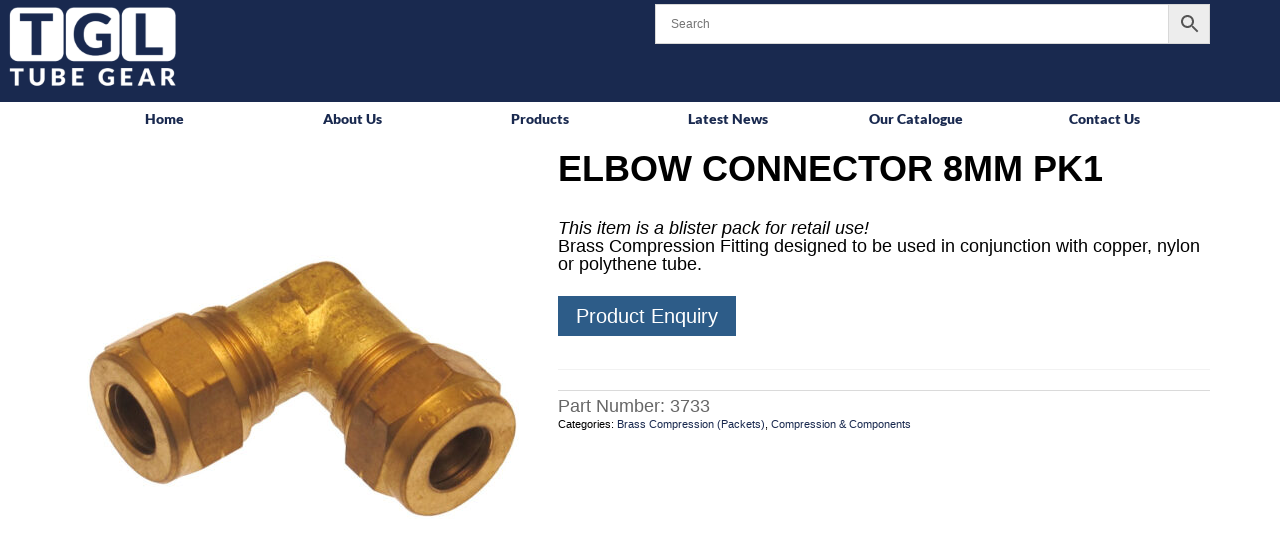

--- FILE ---
content_type: text/html; charset=UTF-8
request_url: https://www.tube-gear.com/product/3733/
body_size: 20862
content:


<!DOCTYPE html>
<html class="no-js" lang="en-GB" itemscope="itemscope" itemtype="https://schema.org/WebPage" >
<head>
  <meta charset="UTF-8">
  <meta name="viewport" content="width=device-width, initial-scale=1.0">
  <meta http-equiv="X-UA-Compatible" content="IE=edge">
  <meta name='robots' content='index, follow, max-image-preview:large, max-snippet:-1, max-video-preview:-1' />

	<!-- This site is optimized with the Yoast SEO plugin v23.5 - https://yoast.com/wordpress/plugins/seo/ -->
	<title>ELBOW CONNECTOR 8MM PK1 - Tube Gear Limited</title>
	<link rel="canonical" href="https://www.tube-gear.com/product/3733/" />
	<meta property="og:locale" content="en_GB" />
	<meta property="og:type" content="article" />
	<meta property="og:title" content="ELBOW CONNECTOR 8MM PK1 - Tube Gear Limited" />
	<meta property="og:description" content="This item is a blister pack for retail use! Brass Compression Fitting designed to be used in conjunction with copper, nylon or polythene tube." />
	<meta property="og:url" content="https://www.tube-gear.com/product/3733/" />
	<meta property="og:site_name" content="Tube Gear Limited" />
	<meta property="article:modified_time" content="2025-02-27T11:23:46+00:00" />
	<meta property="og:image" content="https://www.tube-gear.com/wp-content/uploads/2022/09/3733.jpg" />
	<meta property="og:image:width" content="1000" />
	<meta property="og:image:height" content="1000" />
	<meta property="og:image:type" content="image/jpeg" />
	<meta name="twitter:card" content="summary_large_image" />
	<script type="application/ld+json" class="yoast-schema-graph">{"@context":"https://schema.org","@graph":[{"@type":"WebPage","@id":"https://www.tube-gear.com/product/3733/","url":"https://www.tube-gear.com/product/3733/","name":"ELBOW CONNECTOR 8MM PK1 - Tube Gear Limited","isPartOf":{"@id":"https://www.tube-gear.com/#website"},"primaryImageOfPage":{"@id":"https://www.tube-gear.com/product/3733/#primaryimage"},"image":{"@id":"https://www.tube-gear.com/product/3733/#primaryimage"},"thumbnailUrl":"https://www.tube-gear.com/wp-content/uploads/2022/09/3733.jpg","datePublished":"2022-03-24T16:38:09+00:00","dateModified":"2025-02-27T11:23:46+00:00","breadcrumb":{"@id":"https://www.tube-gear.com/product/3733/#breadcrumb"},"inLanguage":"en-GB","potentialAction":[{"@type":"ReadAction","target":["https://www.tube-gear.com/product/3733/"]}]},{"@type":"ImageObject","inLanguage":"en-GB","@id":"https://www.tube-gear.com/product/3733/#primaryimage","url":"https://www.tube-gear.com/wp-content/uploads/2022/09/3733.jpg","contentUrl":"https://www.tube-gear.com/wp-content/uploads/2022/09/3733.jpg","width":1000,"height":1000},{"@type":"BreadcrumbList","@id":"https://www.tube-gear.com/product/3733/#breadcrumb","itemListElement":[{"@type":"ListItem","position":1,"name":"Home","item":"https://www.tube-gear.com/"},{"@type":"ListItem","position":2,"name":"Shop","item":"https://www.tube-gear.com/shop/"},{"@type":"ListItem","position":3,"name":"ELBOW CONNECTOR 8MM PK1"}]},{"@type":"WebSite","@id":"https://www.tube-gear.com/#website","url":"https://www.tube-gear.com/","name":"Tube Gear Limited","description":"Tube Gear Limited is one of the nation's leading suppliers of air brake fittings in the automotive industry.","publisher":{"@id":"https://www.tube-gear.com/#organization"},"alternateName":"TGL","potentialAction":[{"@type":"SearchAction","target":{"@type":"EntryPoint","urlTemplate":"https://www.tube-gear.com/?s={search_term_string}"},"query-input":{"@type":"PropertyValueSpecification","valueRequired":true,"valueName":"search_term_string"}}],"inLanguage":"en-GB"},{"@type":"Organization","@id":"https://www.tube-gear.com/#organization","name":"Tube Gear Limited","alternateName":"TGL","url":"https://www.tube-gear.com/","logo":{"@type":"ImageObject","inLanguage":"en-GB","@id":"https://www.tube-gear.com/#/schema/logo/image/","url":"https://www.tube-gear.com/wp-content/uploads/2024/12/TubeGear-Logo-whiteSmall.png","contentUrl":"https://www.tube-gear.com/wp-content/uploads/2024/12/TubeGear-Logo-whiteSmall.png","width":270,"height":125,"caption":"Tube Gear Limited"},"image":{"@id":"https://www.tube-gear.com/#/schema/logo/image/"},"sameAs":["https://linkedin.com/company/tgl-tubegear"]}]}</script>
	<!-- / Yoast SEO plugin. -->


<link rel='dns-prefetch' href='//www.googletagmanager.com' />
<link rel='dns-prefetch' href='//fonts.googleapis.com' />
<link rel="alternate" type="application/rss+xml" title="Tube Gear Limited &raquo; Feed" href="https://www.tube-gear.com/feed/" />
<link rel="alternate" type="application/rss+xml" title="Tube Gear Limited &raquo; Comments Feed" href="https://www.tube-gear.com/comments/feed/" />
<style type="text/css" id="kt-local-fonts-css">@font-face{font-family:'Lato';font-style:normal;font-weight:400;src:local('Lato Regular'),local('Lato-Regular'),url(https://www.tube-gear.com/wp-content/uploads/kadence-gfonts/lato/nQhiC-wSiJx0pvEuJl8d8A.eot) format('embedded-opentype'),url(https://www.tube-gear.com/wp-content/uploads/kadence-gfonts/lato/v0SdcGFAl2aezM9Vq_aFTQ.ttf) format('ttf'),url(https://www.tube-gear.com/wp-content/uploads/kadence-gfonts/lato/9k-RPmcnxYEPm8CNFsH2gg.woff) format('woff'),url(https://www.tube-gear.com/wp-content/uploads/kadence-gfonts/lato/1YwB1sO8YE1Lyjf12WNiUA.woff2) format('woff2');}@font-face{font-family:'Lato';font-style:normal;font-weight:700;src:local('Lato Bold'),local('Lato-Bold'),url(https://www.tube-gear.com/wp-content/uploads/kadence-gfonts/lato/sBtfDPlEIwvKKU53nAG7AQ.eot) format('embedded-opentype'),url(https://www.tube-gear.com/wp-content/uploads/kadence-gfonts/lato/DvlFBScY1r-FMtZSYIYoYw.ttf) format('ttf'),url(https://www.tube-gear.com/wp-content/uploads/kadence-gfonts/lato/wkfQbvfT_02e2IWO3yYueQ.woff) format('woff'),url(https://www.tube-gear.com/wp-content/uploads/kadence-gfonts/lato/H2DMvhDLycM56KNuAtbJYA.woff2) format('woff2');}@font-face{font-family:'Lato';font-style:normal;font-weight:900;src:local('Lato Black'),local('Lato-Black'),url(https://www.tube-gear.com/wp-content/uploads/kadence-gfonts/lato/BjDVcwQGWPX2RAidnkd0Bw.eot) format('embedded-opentype'),url(https://www.tube-gear.com/wp-content/uploads/kadence-gfonts/lato/4cKlrioa77J2iqTqBgkRWg.ttf) format('ttf'),url(https://www.tube-gear.com/wp-content/uploads/kadence-gfonts/lato/BVtM30trf7q_jfqYeHfjtA.woff) format('woff'),url(https://www.tube-gear.com/wp-content/uploads/kadence-gfonts/lato/tI4j516nok_GrVf4dhunkg.woff2) format('woff2');}@font-face{font-family:'Neuton';font-style:italic;font-weight:300;;}@font-face{font-family:'Neuton';font-style:italic;font-weight:400;src:local('Neuton Italic'),local('Neuton-Italic'),url(https://www.tube-gear.com/wp-content/uploads/kadence-gfonts/neuton/Vq79GGOxYUIz-0o-wNXu2PesZW2xOQ-xsNqO47m55DA.eot) format('embedded-opentype'),url(https://www.tube-gear.com/wp-content/uploads/kadence-gfonts/neuton/U9c6hBWGC7PQLFQPgrjaM_esZW2xOQ-xsNqO47m55DA.ttf) format('ttf'),url(https://www.tube-gear.com/wp-content/uploads/kadence-gfonts/neuton/6jMDFzuE3S_SN8y5pCCVKvesZW2xOQ-xsNqO47m55DA.woff) format('woff'),url(https://www.tube-gear.com/wp-content/uploads/kadence-gfonts/neuton/MZZLPHJyYM2BWjeqYVWFb_esZW2xOQ-xsNqO47m55DA.woff2) format('woff2');}@font-face{font-family:'Neuton';font-style:italic;font-weight:700;;}@font-face{font-family:'Neuton';font-style:normal;font-weight:300;src:local('Neuton Light'),local('Neuton-Light'),url(https://www.tube-gear.com/wp-content/uploads/kadence-gfonts/neuton/Q7Fajoru_szZ8E8kkCnTxvY6323mHUZFJMgTvxaG2iE.eot) format('embedded-opentype'),url(https://www.tube-gear.com/wp-content/uploads/kadence-gfonts/neuton/Q7Fajoru_szZ8E8kkCnTxqCWcynf_cDxXwCLxiixG1c.ttf) format('ttf'),url(https://www.tube-gear.com/wp-content/uploads/kadence-gfonts/neuton/Q7Fajoru_szZ8E8kkCnTxj8E0i7KZn-EPnyo3HZu7kw.woff) format('woff'),url(https://www.tube-gear.com/wp-content/uploads/kadence-gfonts/neuton/Q7Fajoru_szZ8E8kkCnTxltXRa8TVwTICgirnJhmVJw.woff2) format('woff2');}@font-face{font-family:'Neuton';font-style:normal;font-weight:400;src:local('Neuton Regular'),local('Neuton-Regular'),url(https://www.tube-gear.com/wp-content/uploads/kadence-gfonts/neuton/cVNn68S7F5XDg8YilesTjA.eot) format('embedded-opentype'),url(https://www.tube-gear.com/wp-content/uploads/kadence-gfonts/neuton/2yfL00UA7vu40fNHPnbJgw.ttf) format('ttf'),url(https://www.tube-gear.com/wp-content/uploads/kadence-gfonts/neuton/FWmpGWvJ4R8gbr0i3io5KQ.woff) format('woff'),url(https://www.tube-gear.com/wp-content/uploads/kadence-gfonts/neuton/ZCHeepBpOu0e76AMO9CV8Q.woff2) format('woff2');}@font-face{font-family:'Neuton';font-style:normal;font-weight:700;src:local('Neuton Bold'),local('Neuton-Bold'),url(https://www.tube-gear.com/wp-content/uploads/kadence-gfonts/neuton/MK-qWv3o5LiGs6rxlk2eu_Y6323mHUZFJMgTvxaG2iE.eot) format('embedded-opentype'),url(https://www.tube-gear.com/wp-content/uploads/kadence-gfonts/neuton/MK-qWv3o5LiGs6rxlk2eu6CWcynf_cDxXwCLxiixG1c.ttf) format('ttf'),url(https://www.tube-gear.com/wp-content/uploads/kadence-gfonts/neuton/MK-qWv3o5LiGs6rxlk2euz8E0i7KZn-EPnyo3HZu7kw.woff) format('woff'),url(https://www.tube-gear.com/wp-content/uploads/kadence-gfonts/neuton/MK-qWv3o5LiGs6rxlk2eu1tXRa8TVwTICgirnJhmVJw.woff2) format('woff2');}@font-face{font-family:'Montserrat';font-style:normal;font-weight:600;src:local('Montserrat SemiBold'),local('Montserrat-SemiBold'),url(https://www.tube-gear.com/wp-content/uploads/kadence-gfonts/montserrat/q2OIMsAtXEkOulLQVdSl08G3e9iX24ta7lLMfbqPFME.eot) format('embedded-opentype'),url(https://www.tube-gear.com/wp-content/uploads/kadence-gfonts/montserrat/q2OIMsAtXEkOulLQVdSl07h9hBNNhK4RjzVManoH7kY.ttf) format('ttf'),url(https://www.tube-gear.com/wp-content/uploads/kadence-gfonts/montserrat/q2OIMsAtXEkOulLQVdSl024H_cQCpNmkmj7HsMzmiiM.woff) format('woff'),url(https://www.tube-gear.com/wp-content/uploads/kadence-gfonts/montserrat/q2OIMsAtXEkOulLQVdSl06VlZKEoJGujTpfWnQT9bUY.woff2) format('woff2');}</style>		<!-- This site uses the Google Analytics by MonsterInsights plugin v9.6.1 - Using Analytics tracking - https://www.monsterinsights.com/ -->
							<script src="//www.googletagmanager.com/gtag/js?id=G-5Z5RX3ESGB"  data-cfasync="false" data-wpfc-render="false" type="text/javascript" async></script>
			<script data-cfasync="false" data-wpfc-render="false" type="text/javascript">
				var mi_version = '9.6.1';
				var mi_track_user = true;
				var mi_no_track_reason = '';
								var MonsterInsightsDefaultLocations = {"page_location":"https:\/\/www.tube-gear.com\/product\/3733\/"};
								if ( typeof MonsterInsightsPrivacyGuardFilter === 'function' ) {
					var MonsterInsightsLocations = (typeof MonsterInsightsExcludeQuery === 'object') ? MonsterInsightsPrivacyGuardFilter( MonsterInsightsExcludeQuery ) : MonsterInsightsPrivacyGuardFilter( MonsterInsightsDefaultLocations );
				} else {
					var MonsterInsightsLocations = (typeof MonsterInsightsExcludeQuery === 'object') ? MonsterInsightsExcludeQuery : MonsterInsightsDefaultLocations;
				}

								var disableStrs = [
										'ga-disable-G-5Z5RX3ESGB',
									];

				/* Function to detect opted out users */
				function __gtagTrackerIsOptedOut() {
					for (var index = 0; index < disableStrs.length; index++) {
						if (document.cookie.indexOf(disableStrs[index] + '=true') > -1) {
							return true;
						}
					}

					return false;
				}

				/* Disable tracking if the opt-out cookie exists. */
				if (__gtagTrackerIsOptedOut()) {
					for (var index = 0; index < disableStrs.length; index++) {
						window[disableStrs[index]] = true;
					}
				}

				/* Opt-out function */
				function __gtagTrackerOptout() {
					for (var index = 0; index < disableStrs.length; index++) {
						document.cookie = disableStrs[index] + '=true; expires=Thu, 31 Dec 2099 23:59:59 UTC; path=/';
						window[disableStrs[index]] = true;
					}
				}

				if ('undefined' === typeof gaOptout) {
					function gaOptout() {
						__gtagTrackerOptout();
					}
				}
								window.dataLayer = window.dataLayer || [];

				window.MonsterInsightsDualTracker = {
					helpers: {},
					trackers: {},
				};
				if (mi_track_user) {
					function __gtagDataLayer() {
						dataLayer.push(arguments);
					}

					function __gtagTracker(type, name, parameters) {
						if (!parameters) {
							parameters = {};
						}

						if (parameters.send_to) {
							__gtagDataLayer.apply(null, arguments);
							return;
						}

						if (type === 'event') {
														parameters.send_to = monsterinsights_frontend.v4_id;
							var hookName = name;
							if (typeof parameters['event_category'] !== 'undefined') {
								hookName = parameters['event_category'] + ':' + name;
							}

							if (typeof MonsterInsightsDualTracker.trackers[hookName] !== 'undefined') {
								MonsterInsightsDualTracker.trackers[hookName](parameters);
							} else {
								__gtagDataLayer('event', name, parameters);
							}
							
						} else {
							__gtagDataLayer.apply(null, arguments);
						}
					}

					__gtagTracker('js', new Date());
					__gtagTracker('set', {
						'developer_id.dZGIzZG': true,
											});
					if ( MonsterInsightsLocations.page_location ) {
						__gtagTracker('set', MonsterInsightsLocations);
					}
										__gtagTracker('config', 'G-5Z5RX3ESGB', {"forceSSL":"true","link_attribution":"true"} );
															window.gtag = __gtagTracker;										(function () {
						/* https://developers.google.com/analytics/devguides/collection/analyticsjs/ */
						/* ga and __gaTracker compatibility shim. */
						var noopfn = function () {
							return null;
						};
						var newtracker = function () {
							return new Tracker();
						};
						var Tracker = function () {
							return null;
						};
						var p = Tracker.prototype;
						p.get = noopfn;
						p.set = noopfn;
						p.send = function () {
							var args = Array.prototype.slice.call(arguments);
							args.unshift('send');
							__gaTracker.apply(null, args);
						};
						var __gaTracker = function () {
							var len = arguments.length;
							if (len === 0) {
								return;
							}
							var f = arguments[len - 1];
							if (typeof f !== 'object' || f === null || typeof f.hitCallback !== 'function') {
								if ('send' === arguments[0]) {
									var hitConverted, hitObject = false, action;
									if ('event' === arguments[1]) {
										if ('undefined' !== typeof arguments[3]) {
											hitObject = {
												'eventAction': arguments[3],
												'eventCategory': arguments[2],
												'eventLabel': arguments[4],
												'value': arguments[5] ? arguments[5] : 1,
											}
										}
									}
									if ('pageview' === arguments[1]) {
										if ('undefined' !== typeof arguments[2]) {
											hitObject = {
												'eventAction': 'page_view',
												'page_path': arguments[2],
											}
										}
									}
									if (typeof arguments[2] === 'object') {
										hitObject = arguments[2];
									}
									if (typeof arguments[5] === 'object') {
										Object.assign(hitObject, arguments[5]);
									}
									if ('undefined' !== typeof arguments[1].hitType) {
										hitObject = arguments[1];
										if ('pageview' === hitObject.hitType) {
											hitObject.eventAction = 'page_view';
										}
									}
									if (hitObject) {
										action = 'timing' === arguments[1].hitType ? 'timing_complete' : hitObject.eventAction;
										hitConverted = mapArgs(hitObject);
										__gtagTracker('event', action, hitConverted);
									}
								}
								return;
							}

							function mapArgs(args) {
								var arg, hit = {};
								var gaMap = {
									'eventCategory': 'event_category',
									'eventAction': 'event_action',
									'eventLabel': 'event_label',
									'eventValue': 'event_value',
									'nonInteraction': 'non_interaction',
									'timingCategory': 'event_category',
									'timingVar': 'name',
									'timingValue': 'value',
									'timingLabel': 'event_label',
									'page': 'page_path',
									'location': 'page_location',
									'title': 'page_title',
									'referrer' : 'page_referrer',
								};
								for (arg in args) {
																		if (!(!args.hasOwnProperty(arg) || !gaMap.hasOwnProperty(arg))) {
										hit[gaMap[arg]] = args[arg];
									} else {
										hit[arg] = args[arg];
									}
								}
								return hit;
							}

							try {
								f.hitCallback();
							} catch (ex) {
							}
						};
						__gaTracker.create = newtracker;
						__gaTracker.getByName = newtracker;
						__gaTracker.getAll = function () {
							return [];
						};
						__gaTracker.remove = noopfn;
						__gaTracker.loaded = true;
						window['__gaTracker'] = __gaTracker;
					})();
									} else {
										console.log("");
					(function () {
						function __gtagTracker() {
							return null;
						}

						window['__gtagTracker'] = __gtagTracker;
						window['gtag'] = __gtagTracker;
					})();
									}
			</script>
				<!-- / Google Analytics by MonsterInsights -->
		<script type="text/javascript">
/* <![CDATA[ */
window._wpemojiSettings = {"baseUrl":"https:\/\/s.w.org\/images\/core\/emoji\/15.0.3\/72x72\/","ext":".png","svgUrl":"https:\/\/s.w.org\/images\/core\/emoji\/15.0.3\/svg\/","svgExt":".svg","source":{"concatemoji":"https:\/\/www.tube-gear.com\/wp-includes\/js\/wp-emoji-release.min.js?ver=6.6.4"}};
/*! This file is auto-generated */
!function(i,n){var o,s,e;function c(e){try{var t={supportTests:e,timestamp:(new Date).valueOf()};sessionStorage.setItem(o,JSON.stringify(t))}catch(e){}}function p(e,t,n){e.clearRect(0,0,e.canvas.width,e.canvas.height),e.fillText(t,0,0);var t=new Uint32Array(e.getImageData(0,0,e.canvas.width,e.canvas.height).data),r=(e.clearRect(0,0,e.canvas.width,e.canvas.height),e.fillText(n,0,0),new Uint32Array(e.getImageData(0,0,e.canvas.width,e.canvas.height).data));return t.every(function(e,t){return e===r[t]})}function u(e,t,n){switch(t){case"flag":return n(e,"\ud83c\udff3\ufe0f\u200d\u26a7\ufe0f","\ud83c\udff3\ufe0f\u200b\u26a7\ufe0f")?!1:!n(e,"\ud83c\uddfa\ud83c\uddf3","\ud83c\uddfa\u200b\ud83c\uddf3")&&!n(e,"\ud83c\udff4\udb40\udc67\udb40\udc62\udb40\udc65\udb40\udc6e\udb40\udc67\udb40\udc7f","\ud83c\udff4\u200b\udb40\udc67\u200b\udb40\udc62\u200b\udb40\udc65\u200b\udb40\udc6e\u200b\udb40\udc67\u200b\udb40\udc7f");case"emoji":return!n(e,"\ud83d\udc26\u200d\u2b1b","\ud83d\udc26\u200b\u2b1b")}return!1}function f(e,t,n){var r="undefined"!=typeof WorkerGlobalScope&&self instanceof WorkerGlobalScope?new OffscreenCanvas(300,150):i.createElement("canvas"),a=r.getContext("2d",{willReadFrequently:!0}),o=(a.textBaseline="top",a.font="600 32px Arial",{});return e.forEach(function(e){o[e]=t(a,e,n)}),o}function t(e){var t=i.createElement("script");t.src=e,t.defer=!0,i.head.appendChild(t)}"undefined"!=typeof Promise&&(o="wpEmojiSettingsSupports",s=["flag","emoji"],n.supports={everything:!0,everythingExceptFlag:!0},e=new Promise(function(e){i.addEventListener("DOMContentLoaded",e,{once:!0})}),new Promise(function(t){var n=function(){try{var e=JSON.parse(sessionStorage.getItem(o));if("object"==typeof e&&"number"==typeof e.timestamp&&(new Date).valueOf()<e.timestamp+604800&&"object"==typeof e.supportTests)return e.supportTests}catch(e){}return null}();if(!n){if("undefined"!=typeof Worker&&"undefined"!=typeof OffscreenCanvas&&"undefined"!=typeof URL&&URL.createObjectURL&&"undefined"!=typeof Blob)try{var e="postMessage("+f.toString()+"("+[JSON.stringify(s),u.toString(),p.toString()].join(",")+"));",r=new Blob([e],{type:"text/javascript"}),a=new Worker(URL.createObjectURL(r),{name:"wpTestEmojiSupports"});return void(a.onmessage=function(e){c(n=e.data),a.terminate(),t(n)})}catch(e){}c(n=f(s,u,p))}t(n)}).then(function(e){for(var t in e)n.supports[t]=e[t],n.supports.everything=n.supports.everything&&n.supports[t],"flag"!==t&&(n.supports.everythingExceptFlag=n.supports.everythingExceptFlag&&n.supports[t]);n.supports.everythingExceptFlag=n.supports.everythingExceptFlag&&!n.supports.flag,n.DOMReady=!1,n.readyCallback=function(){n.DOMReady=!0}}).then(function(){return e}).then(function(){var e;n.supports.everything||(n.readyCallback(),(e=n.source||{}).concatemoji?t(e.concatemoji):e.wpemoji&&e.twemoji&&(t(e.twemoji),t(e.wpemoji)))}))}((window,document),window._wpemojiSettings);
/* ]]> */
</script>
<style id='wp-emoji-styles-inline-css' type='text/css'>

	img.wp-smiley, img.emoji {
		display: inline !important;
		border: none !important;
		box-shadow: none !important;
		height: 1em !important;
		width: 1em !important;
		margin: 0 0.07em !important;
		vertical-align: -0.1em !important;
		background: none !important;
		padding: 0 !important;
	}
</style>
<link rel='stylesheet' id='wp-block-library-css' href='https://www.tube-gear.com/wp-includes/css/dist/block-library/style.min.css?ver=6.6.4' type='text/css' media='all' />
<style id='classic-theme-styles-inline-css' type='text/css'>
/*! This file is auto-generated */
.wp-block-button__link{color:#fff;background-color:#32373c;border-radius:9999px;box-shadow:none;text-decoration:none;padding:calc(.667em + 2px) calc(1.333em + 2px);font-size:1.125em}.wp-block-file__button{background:#32373c;color:#fff;text-decoration:none}
</style>
<style id='global-styles-inline-css' type='text/css'>
:root{--wp--preset--aspect-ratio--square: 1;--wp--preset--aspect-ratio--4-3: 4/3;--wp--preset--aspect-ratio--3-4: 3/4;--wp--preset--aspect-ratio--3-2: 3/2;--wp--preset--aspect-ratio--2-3: 2/3;--wp--preset--aspect-ratio--16-9: 16/9;--wp--preset--aspect-ratio--9-16: 9/16;--wp--preset--color--black: #000;--wp--preset--color--cyan-bluish-gray: #abb8c3;--wp--preset--color--white: #fff;--wp--preset--color--pale-pink: #f78da7;--wp--preset--color--vivid-red: #cf2e2e;--wp--preset--color--luminous-vivid-orange: #ff6900;--wp--preset--color--luminous-vivid-amber: #fcb900;--wp--preset--color--light-green-cyan: #7bdcb5;--wp--preset--color--vivid-green-cyan: #00d084;--wp--preset--color--pale-cyan-blue: #8ed1fc;--wp--preset--color--vivid-cyan-blue: #0693e3;--wp--preset--color--vivid-purple: #9b51e0;--wp--preset--color--virtue-primary: #2d5c88;--wp--preset--color--virtue-primary-light: #6c8dab;--wp--preset--color--very-light-gray: #eee;--wp--preset--color--very-dark-gray: #444;--wp--preset--gradient--vivid-cyan-blue-to-vivid-purple: linear-gradient(135deg,rgba(6,147,227,1) 0%,rgb(155,81,224) 100%);--wp--preset--gradient--light-green-cyan-to-vivid-green-cyan: linear-gradient(135deg,rgb(122,220,180) 0%,rgb(0,208,130) 100%);--wp--preset--gradient--luminous-vivid-amber-to-luminous-vivid-orange: linear-gradient(135deg,rgba(252,185,0,1) 0%,rgba(255,105,0,1) 100%);--wp--preset--gradient--luminous-vivid-orange-to-vivid-red: linear-gradient(135deg,rgba(255,105,0,1) 0%,rgb(207,46,46) 100%);--wp--preset--gradient--very-light-gray-to-cyan-bluish-gray: linear-gradient(135deg,rgb(238,238,238) 0%,rgb(169,184,195) 100%);--wp--preset--gradient--cool-to-warm-spectrum: linear-gradient(135deg,rgb(74,234,220) 0%,rgb(151,120,209) 20%,rgb(207,42,186) 40%,rgb(238,44,130) 60%,rgb(251,105,98) 80%,rgb(254,248,76) 100%);--wp--preset--gradient--blush-light-purple: linear-gradient(135deg,rgb(255,206,236) 0%,rgb(152,150,240) 100%);--wp--preset--gradient--blush-bordeaux: linear-gradient(135deg,rgb(254,205,165) 0%,rgb(254,45,45) 50%,rgb(107,0,62) 100%);--wp--preset--gradient--luminous-dusk: linear-gradient(135deg,rgb(255,203,112) 0%,rgb(199,81,192) 50%,rgb(65,88,208) 100%);--wp--preset--gradient--pale-ocean: linear-gradient(135deg,rgb(255,245,203) 0%,rgb(182,227,212) 50%,rgb(51,167,181) 100%);--wp--preset--gradient--electric-grass: linear-gradient(135deg,rgb(202,248,128) 0%,rgb(113,206,126) 100%);--wp--preset--gradient--midnight: linear-gradient(135deg,rgb(2,3,129) 0%,rgb(40,116,252) 100%);--wp--preset--font-size--small: 13px;--wp--preset--font-size--medium: 20px;--wp--preset--font-size--large: 36px;--wp--preset--font-size--x-large: 42px;--wp--preset--font-family--inter: "Inter", sans-serif;--wp--preset--font-family--cardo: Cardo;--wp--preset--spacing--20: 0.44rem;--wp--preset--spacing--30: 0.67rem;--wp--preset--spacing--40: 1rem;--wp--preset--spacing--50: 1.5rem;--wp--preset--spacing--60: 2.25rem;--wp--preset--spacing--70: 3.38rem;--wp--preset--spacing--80: 5.06rem;--wp--preset--shadow--natural: 6px 6px 9px rgba(0, 0, 0, 0.2);--wp--preset--shadow--deep: 12px 12px 50px rgba(0, 0, 0, 0.4);--wp--preset--shadow--sharp: 6px 6px 0px rgba(0, 0, 0, 0.2);--wp--preset--shadow--outlined: 6px 6px 0px -3px rgba(255, 255, 255, 1), 6px 6px rgba(0, 0, 0, 1);--wp--preset--shadow--crisp: 6px 6px 0px rgba(0, 0, 0, 1);}:where(.is-layout-flex){gap: 0.5em;}:where(.is-layout-grid){gap: 0.5em;}body .is-layout-flex{display: flex;}.is-layout-flex{flex-wrap: wrap;align-items: center;}.is-layout-flex > :is(*, div){margin: 0;}body .is-layout-grid{display: grid;}.is-layout-grid > :is(*, div){margin: 0;}:where(.wp-block-columns.is-layout-flex){gap: 2em;}:where(.wp-block-columns.is-layout-grid){gap: 2em;}:where(.wp-block-post-template.is-layout-flex){gap: 1.25em;}:where(.wp-block-post-template.is-layout-grid){gap: 1.25em;}.has-black-color{color: var(--wp--preset--color--black) !important;}.has-cyan-bluish-gray-color{color: var(--wp--preset--color--cyan-bluish-gray) !important;}.has-white-color{color: var(--wp--preset--color--white) !important;}.has-pale-pink-color{color: var(--wp--preset--color--pale-pink) !important;}.has-vivid-red-color{color: var(--wp--preset--color--vivid-red) !important;}.has-luminous-vivid-orange-color{color: var(--wp--preset--color--luminous-vivid-orange) !important;}.has-luminous-vivid-amber-color{color: var(--wp--preset--color--luminous-vivid-amber) !important;}.has-light-green-cyan-color{color: var(--wp--preset--color--light-green-cyan) !important;}.has-vivid-green-cyan-color{color: var(--wp--preset--color--vivid-green-cyan) !important;}.has-pale-cyan-blue-color{color: var(--wp--preset--color--pale-cyan-blue) !important;}.has-vivid-cyan-blue-color{color: var(--wp--preset--color--vivid-cyan-blue) !important;}.has-vivid-purple-color{color: var(--wp--preset--color--vivid-purple) !important;}.has-black-background-color{background-color: var(--wp--preset--color--black) !important;}.has-cyan-bluish-gray-background-color{background-color: var(--wp--preset--color--cyan-bluish-gray) !important;}.has-white-background-color{background-color: var(--wp--preset--color--white) !important;}.has-pale-pink-background-color{background-color: var(--wp--preset--color--pale-pink) !important;}.has-vivid-red-background-color{background-color: var(--wp--preset--color--vivid-red) !important;}.has-luminous-vivid-orange-background-color{background-color: var(--wp--preset--color--luminous-vivid-orange) !important;}.has-luminous-vivid-amber-background-color{background-color: var(--wp--preset--color--luminous-vivid-amber) !important;}.has-light-green-cyan-background-color{background-color: var(--wp--preset--color--light-green-cyan) !important;}.has-vivid-green-cyan-background-color{background-color: var(--wp--preset--color--vivid-green-cyan) !important;}.has-pale-cyan-blue-background-color{background-color: var(--wp--preset--color--pale-cyan-blue) !important;}.has-vivid-cyan-blue-background-color{background-color: var(--wp--preset--color--vivid-cyan-blue) !important;}.has-vivid-purple-background-color{background-color: var(--wp--preset--color--vivid-purple) !important;}.has-black-border-color{border-color: var(--wp--preset--color--black) !important;}.has-cyan-bluish-gray-border-color{border-color: var(--wp--preset--color--cyan-bluish-gray) !important;}.has-white-border-color{border-color: var(--wp--preset--color--white) !important;}.has-pale-pink-border-color{border-color: var(--wp--preset--color--pale-pink) !important;}.has-vivid-red-border-color{border-color: var(--wp--preset--color--vivid-red) !important;}.has-luminous-vivid-orange-border-color{border-color: var(--wp--preset--color--luminous-vivid-orange) !important;}.has-luminous-vivid-amber-border-color{border-color: var(--wp--preset--color--luminous-vivid-amber) !important;}.has-light-green-cyan-border-color{border-color: var(--wp--preset--color--light-green-cyan) !important;}.has-vivid-green-cyan-border-color{border-color: var(--wp--preset--color--vivid-green-cyan) !important;}.has-pale-cyan-blue-border-color{border-color: var(--wp--preset--color--pale-cyan-blue) !important;}.has-vivid-cyan-blue-border-color{border-color: var(--wp--preset--color--vivid-cyan-blue) !important;}.has-vivid-purple-border-color{border-color: var(--wp--preset--color--vivid-purple) !important;}.has-vivid-cyan-blue-to-vivid-purple-gradient-background{background: var(--wp--preset--gradient--vivid-cyan-blue-to-vivid-purple) !important;}.has-light-green-cyan-to-vivid-green-cyan-gradient-background{background: var(--wp--preset--gradient--light-green-cyan-to-vivid-green-cyan) !important;}.has-luminous-vivid-amber-to-luminous-vivid-orange-gradient-background{background: var(--wp--preset--gradient--luminous-vivid-amber-to-luminous-vivid-orange) !important;}.has-luminous-vivid-orange-to-vivid-red-gradient-background{background: var(--wp--preset--gradient--luminous-vivid-orange-to-vivid-red) !important;}.has-very-light-gray-to-cyan-bluish-gray-gradient-background{background: var(--wp--preset--gradient--very-light-gray-to-cyan-bluish-gray) !important;}.has-cool-to-warm-spectrum-gradient-background{background: var(--wp--preset--gradient--cool-to-warm-spectrum) !important;}.has-blush-light-purple-gradient-background{background: var(--wp--preset--gradient--blush-light-purple) !important;}.has-blush-bordeaux-gradient-background{background: var(--wp--preset--gradient--blush-bordeaux) !important;}.has-luminous-dusk-gradient-background{background: var(--wp--preset--gradient--luminous-dusk) !important;}.has-pale-ocean-gradient-background{background: var(--wp--preset--gradient--pale-ocean) !important;}.has-electric-grass-gradient-background{background: var(--wp--preset--gradient--electric-grass) !important;}.has-midnight-gradient-background{background: var(--wp--preset--gradient--midnight) !important;}.has-small-font-size{font-size: var(--wp--preset--font-size--small) !important;}.has-medium-font-size{font-size: var(--wp--preset--font-size--medium) !important;}.has-large-font-size{font-size: var(--wp--preset--font-size--large) !important;}.has-x-large-font-size{font-size: var(--wp--preset--font-size--x-large) !important;}
:where(.wp-block-post-template.is-layout-flex){gap: 1.25em;}:where(.wp-block-post-template.is-layout-grid){gap: 1.25em;}
:where(.wp-block-columns.is-layout-flex){gap: 2em;}:where(.wp-block-columns.is-layout-grid){gap: 2em;}
:root :where(.wp-block-pullquote){font-size: 1.5em;line-height: 1.6;}
</style>
<style id='woocommerce-inline-inline-css' type='text/css'>
.woocommerce form .form-row .required { visibility: visible; }
</style>
<link rel='stylesheet' id='aws-pro-style-css' href='https://www.tube-gear.com/wp-content/plugins/advanced-woo-search-pro/assets/css/common.min.css?ver=pro3.46' type='text/css' media='all' />
<link rel='stylesheet' id='kt-woo-ele-style-css' href='https://www.tube-gear.com/wp-content/plugins/kadence-woocommerce-elementor/assets/css/kadence-woocommerce-elementor.css?ver=1.0.9' type='text/css' media='all' />
<link rel='stylesheet' id='elementor-icons-css' href='https://www.tube-gear.com/wp-content/plugins/elementor/assets/lib/eicons/css/elementor-icons.min.css?ver=5.31.0' type='text/css' media='all' />
<link rel='stylesheet' id='elementor-frontend-css' href='https://www.tube-gear.com/wp-content/plugins/elementor/assets/css/frontend.min.css?ver=3.24.5' type='text/css' media='all' />
<style id='elementor-frontend-inline-css' type='text/css'>
.elementor-kit-6{--e-global-color-primary:#19294F;--e-global-color-secondary:#54595F;--e-global-color-text:#7A7A7A;--e-global-color-accent:#61CE70;--e-global-typography-primary-font-family:"Montserrat";--e-global-typography-primary-font-size:36px;--e-global-typography-primary-font-weight:600;--e-global-typography-secondary-font-family:"Montserrat";--e-global-typography-secondary-font-size:30px;--e-global-typography-secondary-font-weight:600;--e-global-typography-secondary-letter-spacing:-1.5px;--e-global-typography-text-font-family:"Josefin Sans";--e-global-typography-text-font-size:20px;--e-global-typography-text-font-weight:300;--e-global-typography-text-line-height:20px;--e-global-typography-text-letter-spacing:0px;--e-global-typography-accent-font-family:"Josefin Sans";--e-global-typography-accent-font-size:18px;--e-global-typography-accent-font-weight:300;--e-global-typography-accent-line-height:18px;--e-global-typography-958ee48-font-family:"Josefin Sans";--e-global-typography-958ee48-font-size:18px;--e-global-typography-958ee48-font-weight:300;--e-global-typography-958ee48-text-transform:none;--e-global-typography-958ee48-font-style:normal;--e-global-typography-958ee48-text-decoration:none;--e-global-typography-958ee48-line-height:18px;--e-global-typography-958ee48-letter-spacing:0px;--e-global-typography-958ee48-word-spacing:0px;--e-global-typography-bfb79f4-font-family:"Montserrat";--e-global-typography-bfb79f4-font-size:36px;--e-global-typography-bfb79f4-font-weight:600;--e-global-typography-b1d266d-font-family:"Josefin Sans";--e-global-typography-b1d266d-font-size:18px;--e-global-typography-b1d266d-font-weight:300;--e-global-typography-b1d266d-line-height:18px;color:var( --e-global-color-primary );font-family:var( --e-global-typography-b1d266d-font-family ), Sans-serif;font-size:var( --e-global-typography-b1d266d-font-size );font-weight:var( --e-global-typography-b1d266d-font-weight );line-height:var( --e-global-typography-b1d266d-line-height );letter-spacing:var( --e-global-typography-b1d266d-letter-spacing );word-spacing:var( --e-global-typography-b1d266d-word-spacing );}.elementor-kit-6 h1{color:var( --e-global-color-primary );font-family:var( --e-global-typography-bfb79f4-font-family ), Sans-serif;font-size:var( --e-global-typography-bfb79f4-font-size );font-weight:var( --e-global-typography-bfb79f4-font-weight );line-height:var( --e-global-typography-bfb79f4-line-height );letter-spacing:var( --e-global-typography-bfb79f4-letter-spacing );word-spacing:var( --e-global-typography-bfb79f4-word-spacing );}.elementor-kit-6 h2{color:var( --e-global-color-primary );font-family:"Montserrat", Sans-serif;font-size:30px;font-weight:600;letter-spacing:-1.3px;}.elementor-section.elementor-section-boxed > .elementor-container{max-width:1140px;}.e-con{--container-max-width:1140px;}.elementor-widget:not(:last-child){margin-block-end:20px;}.elementor-element{--widgets-spacing:20px 20px;}{}h1.entry-title{display:var(--page-title-display);}@media(max-width:1024px){.elementor-kit-6{font-size:var( --e-global-typography-b1d266d-font-size );line-height:var( --e-global-typography-b1d266d-line-height );letter-spacing:var( --e-global-typography-b1d266d-letter-spacing );word-spacing:var( --e-global-typography-b1d266d-word-spacing );}.elementor-kit-6 h1{font-size:var( --e-global-typography-bfb79f4-font-size );line-height:var( --e-global-typography-bfb79f4-line-height );letter-spacing:var( --e-global-typography-bfb79f4-letter-spacing );word-spacing:var( --e-global-typography-bfb79f4-word-spacing );}.elementor-section.elementor-section-boxed > .elementor-container{max-width:1024px;}.e-con{--container-max-width:1024px;}}@media(max-width:767px){.elementor-kit-6{font-size:var( --e-global-typography-b1d266d-font-size );line-height:var( --e-global-typography-b1d266d-line-height );letter-spacing:var( --e-global-typography-b1d266d-letter-spacing );word-spacing:var( --e-global-typography-b1d266d-word-spacing );}.elementor-kit-6 h1{font-size:var( --e-global-typography-bfb79f4-font-size );line-height:var( --e-global-typography-bfb79f4-line-height );letter-spacing:var( --e-global-typography-bfb79f4-letter-spacing );word-spacing:var( --e-global-typography-bfb79f4-word-spacing );}.elementor-section.elementor-section-boxed > .elementor-container{max-width:767px;}.e-con{--container-max-width:767px;}}
.elementor-widget-heading .elementor-heading-title{color:var( --e-global-color-primary );}.elementor-widget-image .widget-image-caption{color:var( --e-global-color-text );}.elementor-widget-text-editor{color:var( --e-global-color-text );}.elementor-widget-text-editor.elementor-drop-cap-view-stacked .elementor-drop-cap{background-color:var( --e-global-color-primary );}.elementor-widget-text-editor.elementor-drop-cap-view-framed .elementor-drop-cap, .elementor-widget-text-editor.elementor-drop-cap-view-default .elementor-drop-cap{color:var( --e-global-color-primary );border-color:var( --e-global-color-primary );}.elementor-widget-button .elementor-button{background-color:var( --e-global-color-accent );}.elementor-widget-divider{--divider-color:var( --e-global-color-secondary );}.elementor-widget-divider .elementor-divider__text{color:var( --e-global-color-secondary );}.elementor-widget-divider.elementor-view-stacked .elementor-icon{background-color:var( --e-global-color-secondary );}.elementor-widget-divider.elementor-view-framed .elementor-icon, .elementor-widget-divider.elementor-view-default .elementor-icon{color:var( --e-global-color-secondary );border-color:var( --e-global-color-secondary );}.elementor-widget-divider.elementor-view-framed .elementor-icon, .elementor-widget-divider.elementor-view-default .elementor-icon svg{fill:var( --e-global-color-secondary );}.elementor-widget-image-box .elementor-image-box-title{color:var( --e-global-color-primary );}.elementor-widget-image-box .elementor-image-box-description{color:var( --e-global-color-text );}.elementor-widget-icon.elementor-view-stacked .elementor-icon{background-color:var( --e-global-color-primary );}.elementor-widget-icon.elementor-view-framed .elementor-icon, .elementor-widget-icon.elementor-view-default .elementor-icon{color:var( --e-global-color-primary );border-color:var( --e-global-color-primary );}.elementor-widget-icon.elementor-view-framed .elementor-icon, .elementor-widget-icon.elementor-view-default .elementor-icon svg{fill:var( --e-global-color-primary );}.elementor-widget-icon-box.elementor-view-stacked .elementor-icon{background-color:var( --e-global-color-primary );}.elementor-widget-icon-box.elementor-view-framed .elementor-icon, .elementor-widget-icon-box.elementor-view-default .elementor-icon{fill:var( --e-global-color-primary );color:var( --e-global-color-primary );border-color:var( --e-global-color-primary );}.elementor-widget-icon-box .elementor-icon-box-title{color:var( --e-global-color-primary );}.elementor-widget-icon-box .elementor-icon-box-description{color:var( --e-global-color-text );}.elementor-widget-star-rating .elementor-star-rating__title{color:var( --e-global-color-text );}.elementor-widget-icon-list .elementor-icon-list-item:not(:last-child):after{border-color:var( --e-global-color-text );}.elementor-widget-icon-list .elementor-icon-list-icon i{color:var( --e-global-color-primary );}.elementor-widget-icon-list .elementor-icon-list-icon svg{fill:var( --e-global-color-primary );}.elementor-widget-icon-list .elementor-icon-list-text{color:var( --e-global-color-secondary );}.elementor-widget-counter .elementor-counter-number-wrapper{color:var( --e-global-color-primary );}.elementor-widget-counter .elementor-counter-title{color:var( --e-global-color-secondary );}.elementor-widget-progress .elementor-progress-wrapper .elementor-progress-bar{background-color:var( --e-global-color-primary );}.elementor-widget-progress .elementor-title{color:var( --e-global-color-primary );}.elementor-widget-testimonial .elementor-testimonial-content{color:var( --e-global-color-text );}.elementor-widget-testimonial .elementor-testimonial-name{color:var( --e-global-color-primary );}.elementor-widget-testimonial .elementor-testimonial-job{color:var( --e-global-color-secondary );}.elementor-widget-tabs .elementor-tab-title, .elementor-widget-tabs .elementor-tab-title a{color:var( --e-global-color-primary );}.elementor-widget-tabs .elementor-tab-title.elementor-active,
					 .elementor-widget-tabs .elementor-tab-title.elementor-active a{color:var( --e-global-color-accent );}.elementor-widget-tabs .elementor-tab-content{color:var( --e-global-color-text );}.elementor-widget-accordion .elementor-accordion-icon, .elementor-widget-accordion .elementor-accordion-title{color:var( --e-global-color-primary );}.elementor-widget-accordion .elementor-accordion-icon svg{fill:var( --e-global-color-primary );}.elementor-widget-accordion .elementor-active .elementor-accordion-icon, .elementor-widget-accordion .elementor-active .elementor-accordion-title{color:var( --e-global-color-accent );}.elementor-widget-accordion .elementor-active .elementor-accordion-icon svg{fill:var( --e-global-color-accent );}.elementor-widget-accordion .elementor-tab-content{color:var( --e-global-color-text );}.elementor-widget-toggle .elementor-toggle-title, .elementor-widget-toggle .elementor-toggle-icon{color:var( --e-global-color-primary );}.elementor-widget-toggle .elementor-toggle-icon svg{fill:var( --e-global-color-primary );}.elementor-widget-toggle .elementor-tab-title.elementor-active a, .elementor-widget-toggle .elementor-tab-title.elementor-active .elementor-toggle-icon{color:var( --e-global-color-accent );}.elementor-widget-toggle .elementor-tab-content{color:var( --e-global-color-text );}
</style>
<link rel='stylesheet' id='swiper-css' href='https://www.tube-gear.com/wp-content/plugins/elementor/assets/lib/swiper/v8/css/swiper.min.css?ver=8.4.5' type='text/css' media='all' />
<link rel='stylesheet' id='e-swiper-css' href='https://www.tube-gear.com/wp-content/plugins/elementor/assets/css/conditionals/e-swiper.min.css?ver=3.24.5' type='text/css' media='all' />
<link rel='stylesheet' id='font-awesome-5-all-css' href='https://www.tube-gear.com/wp-content/plugins/elementor/assets/lib/font-awesome/css/all.min.css?ver=3.24.5' type='text/css' media='all' />
<link rel='stylesheet' id='font-awesome-4-shim-css' href='https://www.tube-gear.com/wp-content/plugins/elementor/assets/lib/font-awesome/css/v4-shims.min.css?ver=3.24.5' type='text/css' media='all' />
<link rel='stylesheet' id='dflip-style-css' href='https://www.tube-gear.com/wp-content/plugins/3d-flipbook-dflip-lite/assets/css/dflip.min.css?ver=2.3.32' type='text/css' media='all' />
<link rel='stylesheet' id='tablepress-default-css' href='https://www.tube-gear.com/wp-content/plugins/tablepress/css/build/default.css?ver=2.4.2' type='text/css' media='all' />
<style id='kadence-custom-font-css-inline-css' type='text/css'>
@font-face {font-family: "Neuton";font-style: italic;font-weight: 400;src:local("Neuton Italic"),url("https://www.tube-gear.com/wp-content/uploads/2025/08/neuton-v23-latin-italic.woff2") format("woff2");font-display: swap;}@font-face {font-family: "Neuton";font-style: normal;font-weight: 300;src:local("Neuton Light"),url("https://www.tube-gear.com/wp-content/uploads/2025/08/neuton-v23-latin-300.woff2") format("woff2");font-display: swap;}@font-face {font-family: "Lato";font-style: normal;font-weight: 900;src:local("Lato Black"),url("https://www.tube-gear.com/wp-content/uploads/2025/08/lato-v24-latin-900.woff2") format("woff2");font-display: swap;}@font-face {font-family: "Lato";font-style: normal;font-weight: 400;src:local("Lato Latin Regular"),url("https://www.tube-gear.com/wp-content/uploads/2025/08/lato-v24-latin-regular.woff2") format("woff2");font-display: swap;}
</style>
<link rel='stylesheet' id='kadence-woo-ele-templates-css' href='https://www.tube-gear.com/wp-content/plugins/kadence-woocommerce-elementor/assets/css/kadence-woocommerce-elementor.css?ver=1.0.9' type='text/css' media='all' />
<style id='kadence-blocks-global-variables-inline-css' type='text/css'>
:root {--global-kb-font-size-sm:clamp(0.8rem, 0.73rem + 0.217vw, 0.9rem);--global-kb-font-size-md:clamp(1.1rem, 0.995rem + 0.326vw, 1.25rem);--global-kb-font-size-lg:clamp(1.75rem, 1.576rem + 0.543vw, 2rem);--global-kb-font-size-xl:clamp(2.25rem, 1.728rem + 1.63vw, 3rem);--global-kb-font-size-xxl:clamp(2.5rem, 1.456rem + 3.26vw, 4rem);--global-kb-font-size-xxxl:clamp(2.75rem, 0.489rem + 7.065vw, 6rem);}:root {--global-palette1: #3182CE;--global-palette2: #2B6CB0;--global-palette3: #1A202C;--global-palette4: #2D3748;--global-palette5: #4A5568;--global-palette6: #718096;--global-palette7: #EDF2F7;--global-palette8: #F7FAFC;--global-palette9: #ffffff;}
</style>
<link rel='stylesheet' id='kadence_slider_css-css' href='https://www.tube-gear.com/wp-content/plugins/kadence-slider/css/ksp.css?ver=2.3.6' type='text/css' media='all' />
<link rel='stylesheet' id='virtue_main-css' href='https://www.tube-gear.com/wp-content/themes/virtue_premium/assets/css/virtue.css?ver=4.10.15' type='text/css' media='all' />
<link rel='stylesheet' id='virtue_print-css' href='https://www.tube-gear.com/wp-content/themes/virtue_premium/assets/css/virtue_print.css?ver=4.10.15' type='text/css' media='print' />
<link rel='stylesheet' id='virtue_woo-css' href='https://www.tube-gear.com/wp-content/themes/virtue_premium/assets/css/virtue-woocommerce.css?ver=4.10.15' type='text/css' media='all' />
<link rel='stylesheet' id='virtue_so_pb-css' href='https://www.tube-gear.com/wp-content/themes/virtue_premium/assets/css/virtue-so-page-builder.css?ver=4.10.15' type='text/css' media='all' />
<link rel='stylesheet' id='virtue_icons-css' href='https://www.tube-gear.com/wp-content/themes/virtue_premium/assets/css/virtue_icons.css?ver=4.10.15' type='text/css' media='all' />
<link rel='stylesheet' id='virtue_skin-css' href='https://www.tube-gear.com/wp-content/themes/virtue_premium/assets/css/skins/default.css?ver=4.10.15' type='text/css' media='all' />
<link rel='stylesheet' id='redux-google-fonts-kadence_slider-css' href='https://fonts.googleapis.com/css?family=Montserrat%3A600%7CRaleway%3A600%2C400%2C300%2C200&#038;ver=6.6.4' type='text/css' media='all' />
<link rel='stylesheet' id='google-fonts-1-css' href='https://fonts.googleapis.com/css?family=Montserrat%3A100%2C100italic%2C200%2C200italic%2C300%2C300italic%2C400%2C400italic%2C500%2C500italic%2C600%2C600italic%2C700%2C700italic%2C800%2C800italic%2C900%2C900italic%7CJosefin+Sans%3A100%2C100italic%2C200%2C200italic%2C300%2C300italic%2C400%2C400italic%2C500%2C500italic%2C600%2C600italic%2C700%2C700italic%2C800%2C800italic%2C900%2C900italic&#038;display=auto&#038;ver=6.6.4' type='text/css' media='all' />
<link rel="preconnect" href="https://fonts.gstatic.com/" crossorigin><script type="text/javascript" src="https://www.tube-gear.com/wp-content/plugins/google-analytics-for-wordpress/assets/js/frontend-gtag.min.js?ver=9.6.1" id="monsterinsights-frontend-script-js" async="async" data-wp-strategy="async"></script>
<script data-cfasync="false" data-wpfc-render="false" type="text/javascript" id='monsterinsights-frontend-script-js-extra'>/* <![CDATA[ */
var monsterinsights_frontend = {"js_events_tracking":"true","download_extensions":"doc,pdf,ppt,zip,xls,docx,pptx,xlsx","inbound_paths":"[{\"path\":\"\\\/go\\\/\",\"label\":\"affiliate\"},{\"path\":\"\\\/recommend\\\/\",\"label\":\"affiliate\"}]","home_url":"https:\/\/www.tube-gear.com","hash_tracking":"false","v4_id":"G-5Z5RX3ESGB"};/* ]]> */
</script>
<script type="text/javascript" src="https://www.tube-gear.com/wp-includes/js/jquery/jquery.min.js?ver=3.7.1" id="jquery-core-js"></script>
<script type="text/javascript" src="https://www.tube-gear.com/wp-includes/js/jquery/jquery-migrate.min.js?ver=3.4.1" id="jquery-migrate-js"></script>
<script type="text/javascript" src="https://www.tube-gear.com/wp-content/plugins/woocommerce/assets/js/jquery-blockui/jquery.blockUI.min.js?ver=2.7.0-wc.9.3.3" id="jquery-blockui-js" data-wp-strategy="defer"></script>
<script type="text/javascript" id="wc-add-to-cart-js-extra">
/* <![CDATA[ */
var wc_add_to_cart_params = {"ajax_url":"\/wp-admin\/admin-ajax.php","wc_ajax_url":"\/?wc-ajax=%%endpoint%%","i18n_view_cart":"View basket","cart_url":"https:\/\/www.tube-gear.com\/cart\/","is_cart":"","cart_redirect_after_add":"no"};
/* ]]> */
</script>
<script type="text/javascript" src="https://www.tube-gear.com/wp-content/plugins/woocommerce/assets/js/frontend/add-to-cart.min.js?ver=9.3.3" id="wc-add-to-cart-js" defer="defer" data-wp-strategy="defer"></script>
<script type="text/javascript" id="wc-single-product-js-extra">
/* <![CDATA[ */
var wc_single_product_params = {"i18n_required_rating_text":"Please select a rating","review_rating_required":"yes","flexslider":{"rtl":false,"animation":"slide","smoothHeight":true,"directionNav":false,"controlNav":"thumbnails","slideshow":false,"animationSpeed":500,"animationLoop":false,"allowOneSlide":false},"zoom_enabled":"","zoom_options":[],"photoswipe_enabled":"","photoswipe_options":{"shareEl":false,"closeOnScroll":false,"history":false,"hideAnimationDuration":0,"showAnimationDuration":0},"flexslider_enabled":""};
/* ]]> */
</script>
<script type="text/javascript" src="https://www.tube-gear.com/wp-content/plugins/woocommerce/assets/js/frontend/single-product.min.js?ver=9.3.3" id="wc-single-product-js" defer="defer" data-wp-strategy="defer"></script>
<script type="text/javascript" src="https://www.tube-gear.com/wp-content/plugins/woocommerce/assets/js/js-cookie/js.cookie.min.js?ver=2.1.4-wc.9.3.3" id="js-cookie-js" data-wp-strategy="defer"></script>
<script type="text/javascript" src="https://www.tube-gear.com/wp-content/plugins/elementor/assets/lib/font-awesome/js/v4-shims.min.js?ver=3.24.5" id="font-awesome-4-shim-js"></script>
<!--[if lt IE 9]>
<script type="text/javascript" src="https://www.tube-gear.com/wp-content/themes/virtue_premium/assets/js/vendor/respond.min.js?ver=6.6.4" id="virtue-respond-js"></script>
<![endif]-->

<!-- Google tag (gtag.js) snippet added by Site Kit -->

<!-- Google Analytics snippet added by Site Kit -->
<script type="text/javascript" src="https://www.googletagmanager.com/gtag/js?id=GT-TQTHQN4M" id="google_gtagjs-js" async></script>
<script type="text/javascript" id="google_gtagjs-js-after">
/* <![CDATA[ */
window.dataLayer = window.dataLayer || [];function gtag(){dataLayer.push(arguments);}
gtag("set","linker",{"domains":["www.tube-gear.com"]});
gtag("js", new Date());
gtag("set", "developer_id.dZTNiMT", true);
gtag("config", "GT-TQTHQN4M", {"googlesitekit_post_type":"product"});
 window._googlesitekit = window._googlesitekit || {}; window._googlesitekit.throttledEvents = []; window._googlesitekit.gtagEvent = (name, data) => { var key = JSON.stringify( { name, data } ); if ( !! window._googlesitekit.throttledEvents[ key ] ) { return; } window._googlesitekit.throttledEvents[ key ] = true; setTimeout( () => { delete window._googlesitekit.throttledEvents[ key ]; }, 5 ); gtag( "event", name, { ...data, event_source: "site-kit" } ); } 
/* ]]> */
</script>

<!-- End Google tag (gtag.js) snippet added by Site Kit -->
<link rel="https://api.w.org/" href="https://www.tube-gear.com/wp-json/" /><link rel="alternate" title="JSON" type="application/json" href="https://www.tube-gear.com/wp-json/wp/v2/product/11473" /><link rel="EditURI" type="application/rsd+xml" title="RSD" href="https://www.tube-gear.com/xmlrpc.php?rsd" />
<link rel='shortlink' href='https://www.tube-gear.com/?p=11473' />
<link rel="alternate" title="oEmbed (JSON)" type="application/json+oembed" href="https://www.tube-gear.com/wp-json/oembed/1.0/embed?url=https%3A%2F%2Fwww.tube-gear.com%2Fproduct%2F3733%2F" />
<link rel="alternate" title="oEmbed (XML)" type="text/xml+oembed" href="https://www.tube-gear.com/wp-json/oembed/1.0/embed?url=https%3A%2F%2Fwww.tube-gear.com%2Fproduct%2F3733%2F&#038;format=xml" />
<meta name="generator" content="Site Kit by Google 1.141.0" /><style type="text/css" id="kt-custom-css">#logo {padding-top:25px;}#logo {padding-bottom:10px;}#logo {margin-left:0px;}#logo {margin-right:0px;}#nav-main, .nav-main {margin-top:40px;}#nav-main, .nav-main  {margin-bottom:10px;}.headerfont, .tp-caption, .yith-wcan-list li, .yith-wcan .yith-wcan-reset-navigation, ul.yith-wcan-label li a, .price {font-family:Lato;} 
  .topbarmenu ul li {font-family:Lato;}
  #kadbreadcrumbs {font-family:Neuton;}.home-iconmenu a, .home-iconmenu .home-icon-item {background:#3f83bf;}#nav-second ul.sf-menu > li:hover, #nav-second ul.sf-menu > li:focus, #nav-second ul.sf-menu > li.current-menu-item, #nav-second ul.sf-menu ul > li.current-menu-item, #nav-second ul.sf-menu ul li a:hover, #nav-second ul.sf-menu ul li a:focus {background:#ffffff;}.topclass {background:transparent  no-repeat center center;}.headerclass, .mobile-headerclass, .kt-mainnavsticky .sticky-wrapper.is-sticky #nav-main {background:#19294f url(https://www.tube-gear.com/wp-content/uploads/2025/10/SmallerBlockLogo.png) no-repeat left top;}.footerclass {background:#19294f  no-repeat right ;}.sidebar a, .product_price, .select2-container .select2-choice, .kt_product_toggle_container .toggle_grid, .kt_product_toggle_container .toggle_list, .kt_product_toggle_container_list .toggle_grid, .kt_product_toggle_container_list .toggle_list {color:#19294f;}input[type=number]::-webkit-inner-spin-button, input[type=number]::-webkit-outer-spin-button { -webkit-appearance: none; margin: 0; } input[type=number] {-moz-appearance: textfield;}.quantity input::-webkit-outer-spin-button,.quantity input::-webkit-inner-spin-button {display: none;}.sidebar a, .product_price, .select2-container .select2-choice, .kt_product_toggle_container .toggle_grid, .kt_product_toggle_container .toggle_list, .kt_product_toggle_container_list .toggle_grid, .kt_product_toggle_container_list .toggle_list {color:#19294f;}.mobile-header-container a, .mobile-header-container .mh-nav-trigger-case{color:#19294f;}.portfolionav {padding: 10px 0 10px;}.woocommerce-ordering {margin: 16px 0 0;}.product_item .product_details h5 {text-transform: none;}.product_item .product_details h5 {min-height:40px;}#nav-second ul.sf-menu>li {width:16.5%;}.kad-header-style-two .nav-main ul.sf-menu > li {width: 33.333333%;}[class*="wp-image"] {-webkit-box-shadow: none;-moz-box-shadow: none;box-shadow: none;border:none;}[class*="wp-image"]:hover {-webkit-box-shadow: none;-moz-box-shadow: none;box-shadow: none;border:none;} .light-dropshaddow {-moz-box-shadow: none;-webkit-box-shadow: none;box-shadow: none;}@media (max-width: 992px) {.nav-trigger .nav-trigger-case {top: 0;} .id-kad-mobile-nav {margin-top:50px;}} header .nav-trigger .nav-trigger-case {width: auto;} .nav-trigger-case .kad-menu-name {display:none;} @media (max-width: 767px) {header .nav-trigger .nav-trigger-case {width: auto; top: 0; position: absolute;} .id-kad-mobile-nav {margin-top:50px;}}.kad-mobile-nav .form-search .search-query, .kad-mobile-nav .form-search .search-icon {color:#ffffff;}.kad-mobile-nav .form-search :-moz-placeholder {color:#ffffff;}.kad-mobile-nav .form-search ::-moz-placeholder {color:#ffffff;}.kad-mobile-nav .form-search :-ms-input-placeholder {color:#ffffff;}.kad-mobile-nav .form-search ::-webkit-input-placeholder {color:#ffffff;}.entry-content p { margin-bottom:16px;}@media (max-width: 768px) {
div#topbar {
    display: none;
}
}</style>	<noscript><style>.woocommerce-product-gallery{ opacity: 1 !important; }</style></noscript>
	<meta name="google-site-verification" content="QuJcYR1FTXbXRH7_6hKbUneyzi9m8x5rCrt77WK7a00"><meta name="generator" content="Elementor 3.24.5; features: additional_custom_breakpoints; settings: css_print_method-internal, google_font-enabled, font_display-auto">
			<style>
				.e-con.e-parent:nth-of-type(n+4):not(.e-lazyloaded):not(.e-no-lazyload),
				.e-con.e-parent:nth-of-type(n+4):not(.e-lazyloaded):not(.e-no-lazyload) * {
					background-image: none !important;
				}
				@media screen and (max-height: 1024px) {
					.e-con.e-parent:nth-of-type(n+3):not(.e-lazyloaded):not(.e-no-lazyload),
					.e-con.e-parent:nth-of-type(n+3):not(.e-lazyloaded):not(.e-no-lazyload) * {
						background-image: none !important;
					}
				}
				@media screen and (max-height: 640px) {
					.e-con.e-parent:nth-of-type(n+2):not(.e-lazyloaded):not(.e-no-lazyload),
					.e-con.e-parent:nth-of-type(n+2):not(.e-lazyloaded):not(.e-no-lazyload) * {
						background-image: none !important;
					}
				}
			</style>
			
        <div id="wdm-cart-count" style="display:none" data-display-bubble="0">
            <a href='https://www.tube-gear.com/enquiry-summary/' class='wdm-cart-count-link' title="0 product added in Enquiry Cart">
                <span class='wdm-quoteupicon wdm-quoteupicon-list'></span><span class='wdm-quoteupicon-count'>0</span>
            </a>
        </div>
        <style id='wp-fonts-local' type='text/css'>
@font-face{font-family:Inter;font-style:normal;font-weight:300 900;font-display:fallback;src:url('https://www.tube-gear.com/wp-content/plugins/woocommerce/assets/fonts/Inter-VariableFont_slnt,wght.woff2') format('woff2');font-stretch:normal;}
@font-face{font-family:Cardo;font-style:normal;font-weight:400;font-display:fallback;src:url('https://www.tube-gear.com/wp-content/plugins/woocommerce/assets/fonts/cardo_normal_400.woff2') format('woff2');}
</style>
<link rel="icon" href="https://www.tube-gear.com/wp-content/uploads/2024/08/cropped-TGLIcon-32x32.png" sizes="32x32" />
<link rel="icon" href="https://www.tube-gear.com/wp-content/uploads/2024/08/cropped-TGLIcon-192x192.png" sizes="192x192" />
<link rel="apple-touch-icon" href="https://www.tube-gear.com/wp-content/uploads/2024/08/cropped-TGLIcon-180x180.png" />
<meta name="msapplication-TileImage" content="https://www.tube-gear.com/wp-content/uploads/2024/08/cropped-TGLIcon-270x270.png" />
		<style type="text/css" id="wp-custom-css">
			.sku_wrapper { padding-top: 6px; border-top: 1px solid #dadada; color: #666; font-size: 18px; }
.subhead {
    display: none;
}
div.product .woocommerce-tabs ul.tabs {visibility: hidden;
}

#containerfooter h3,
#containerfooter h5,
#containerfooter {color: #FFFFFF;}

#containerfooter	A:link {color: #FFFFFF;}
#containerfooter	A:active {color: #FFFFFF;}
#containerfooter	A:hover {color: #FFFFFF;}
#containerfooter	A:visited {color: #FFFFFF;}

A:link {color: #19294F;}
/* Add line spacing to single product title */
.single-product .product_title {
    line-height: 1.0; /* You can adjust this value as needed (e.g., 1.6, 2, etc.) */
}
/* Force WooCommerce to inherit theme font-family */
.woocommerce,
.woocommerce-page,
.woocommerce div.product,
.woocommerce-page div.product,
.woocommerce div.product .product_title,
.woocommerce div.product .price,
.woocommerce div.product .summary,
.woocommerce div.product .woocommerce-product-details__short-description,
.woocommerce div.product .woocommerce-tabs,
.woocommerce div.product .woocommerce-Reviews,
.woocommerce .woocommerce-breadcrumb,
.woocommerce .related.products,
.woocommerce .upsells.products,
.woocommerce ul.products li.product,
.woocommerce ul.products li.product .woocommerce-loop-product__title {
    font-family: inherit !important;
    color: inherit !important;
}

		</style>
		<style type="text/css" title="dynamic-css" class="options-output">header #logo a.brand,.logofont{font-family:Lato;line-height:0px;font-weight:400;font-style:normal;color:#19294f;font-size:0px;}.kad_tagline{font-family:Neuton;line-height:20px;font-weight:normal;font-style:normal;color:#19294f;font-size:20px;}.product_item .product_details h5{font-family:Lato;line-height:20px;font-weight:700;font-style:normal;font-size:16px;}h1{font-family:Lato;line-height:36px;font-weight:900;font-style:normal;color:#19294f;font-size:32px;}h2{font-family:Lato;line-height:30px;font-weight:normal;font-style:normal;color:#19294f;font-size:28px;}h3{font-family:Lato;line-height:26px;font-weight:900;font-style:normal;color:#19294f;font-size:24px;}h4{font-family:Lato;line-height:18px;font-weight:400;font-style:normal;color:#19294f;font-size:18px;}h5{font-family:Lato;line-height:18px;font-weight:400;font-style:normal;color:#19294f;font-size:18px;}body{font-family:Neuton;line-height:18px;font-weight:300;font-style:normal;color:#19294f;font-size:18px;}#nav-main ul.sf-menu a, .nav-main ul.sf-menu a{font-family:Lato;line-height:18px;font-weight:900;font-style:normal;color:#19294f;font-size:16px;}#nav-second ul.sf-menu a{font-family:Lato;line-height:14px;font-weight:900;font-style:normal;color:#19294f;font-size:14px;}#nav-main ul.sf-menu ul li a, #nav-second ul.sf-menu ul li a, .nav-main ul.sf-menu ul li a{line-height:inheritpx;font-size:12px;}.kad-nav-inner .kad-mnav, .kad-mobile-nav .kad-nav-inner li a,.nav-trigger-case{font-family:Montserrat;line-height:16px;font-weight:600;font-style:normal;color:#ffffff;font-size:16px;}</style><style id="wpforms-css-vars-root">
				:root {
					--wpforms-field-border-radius: 3px;
--wpforms-field-border-style: solid;
--wpforms-field-border-size: 1px;
--wpforms-field-background-color: #ffffff;
--wpforms-field-border-color: rgba( 0, 0, 0, 0.25 );
--wpforms-field-border-color-spare: rgba( 0, 0, 0, 0.25 );
--wpforms-field-text-color: rgba( 0, 0, 0, 0.7 );
--wpforms-field-menu-color: #ffffff;
--wpforms-label-color: rgba( 0, 0, 0, 0.85 );
--wpforms-label-sublabel-color: rgba( 0, 0, 0, 0.55 );
--wpforms-label-error-color: #d63637;
--wpforms-button-border-radius: 3px;
--wpforms-button-border-style: none;
--wpforms-button-border-size: 1px;
--wpforms-button-background-color: #066aab;
--wpforms-button-border-color: #066aab;
--wpforms-button-text-color: #ffffff;
--wpforms-page-break-color: #066aab;
--wpforms-background-image: none;
--wpforms-background-position: center center;
--wpforms-background-repeat: no-repeat;
--wpforms-background-size: cover;
--wpforms-background-width: 100px;
--wpforms-background-height: 100px;
--wpforms-background-color: rgba( 0, 0, 0, 0 );
--wpforms-background-url: none;
--wpforms-container-padding: 0px;
--wpforms-container-border-style: none;
--wpforms-container-border-width: 1px;
--wpforms-container-border-color: #000000;
--wpforms-container-border-radius: 3px;
--wpforms-field-size-input-height: 43px;
--wpforms-field-size-input-spacing: 15px;
--wpforms-field-size-font-size: 16px;
--wpforms-field-size-line-height: 19px;
--wpforms-field-size-padding-h: 14px;
--wpforms-field-size-checkbox-size: 16px;
--wpforms-field-size-sublabel-spacing: 5px;
--wpforms-field-size-icon-size: 1;
--wpforms-label-size-font-size: 16px;
--wpforms-label-size-line-height: 19px;
--wpforms-label-size-sublabel-font-size: 14px;
--wpforms-label-size-sublabel-line-height: 17px;
--wpforms-button-size-font-size: 17px;
--wpforms-button-size-height: 41px;
--wpforms-button-size-padding-h: 15px;
--wpforms-button-size-margin-top: 10px;
--wpforms-container-shadow-size-box-shadow: none;

				}
			</style></head>
<body data-rsssl=1 class="product-template-default single single-product postid-11473 wp-embed-responsive theme-virtue_premium woocommerce woocommerce-page woocommerce-no-js notsticky virtue-skin-default wide 3733 elementor-default elementor-kit-6" data-smooth-scrolling="0" data-smooth-scrolling-hide="0" data-jsselect="1" data-product-tab-scroll="0" data-animate="1" data-sticky="0" >
		<div id="wrapper" class="container">
	<!--[if lt IE 8]><div class="alert"> You are using an outdated browser. Please upgrade your browser to improve your experience.</div><![endif]-->
	<header id="kad-banner" class="banner headerclass kt-not-mobile-sticky kt-mainnavsticky" data-header-shrink="0" data-mobile-sticky="0" data-menu-stick="1">
<div id="topbar" class="topclass">
	<div class="container">
		<div class="row">
			<div class="col-md-6 col-sm-6 kad-topbar-left">
				<div class="topbarmenu clearfix">
								</div>
			</div><!-- close col-md-6 -->
			<div class="col-md-6 col-sm-6 kad-topbar-right">
				<div id="topbar-search" class="topbar-widget">
					<div class="aws-container" data-id="1" data-url="/?wc-ajax=aws_action" data-siteurl="https://www.tube-gear.com" data-lang="" data-show-loader="true" data-show-more="true" data-ajax-search="true" data-show-page="true" data-show-clear="true" data-mobile-screen="false" data-buttons-order="2" data-target-blank="false" data-use-analytics="false" data-min-chars="1" data-filters="" data-init-filter="1" data-timeout="300" data-notfound="Nothing found" data-more="View all results" data-is-mobile="false" data-page-id="11473" data-tax="" data-sku="Part Number: " data-item-added="Item added" data-sale-badge="Sale!" ><form class="aws-search-form" action="https://www.tube-gear.com/" method="get" role="search" ><div class="aws-wrapper"><label class="aws-search-label" for="697f6b9ede742">Search</label><input  type="search" name="s" id="697f6b9ede742" value="" class="aws-search-field" placeholder="Search" autocomplete="off" /><input type="hidden" name="post_type" value="product"><input type="hidden" name="type_aws" value="true"><input type="hidden" name="aws_id" value="1"><input type="hidden" name="aws_filter" class="awsFilterHidden" value="1"><div class="aws-search-clear"><span>×</span></div><div class="aws-loader"></div></div><div class="aws-search-btn aws-form-btn"><span class="aws-search-btn_icon"><svg focusable="false" xmlns="http://www.w3.org/2000/svg" viewBox="0 0 24 24" width="24px"><path d="M15.5 14h-.79l-.28-.27C15.41 12.59 16 11.11 16 9.5 16 5.91 13.09 3 9.5 3S3 5.91 3 9.5 5.91 16 9.5 16c1.61 0 3.09-.59 4.23-1.57l.27.28v.79l5 4.99L20.49 19l-4.99-5zm-6 0C7.01 14 5 11.99 5 9.5S7.01 5 9.5 5 14 7.01 14 9.5 11.99 14 9.5 14z"></path></svg></span></div></form></div>				</div>
			</div> <!-- close col-md-6-->
		</div> <!-- Close Row -->
			</div> <!-- Close Container -->
</div>	<div class="container">
		<div class="row">
			<div class="col-md-12 clearfix kad-header-left">
				<div id="logo" class="logocase">
					<a class="brand logofont" href="https://www.tube-gear.com/" title="Tube Gear Limited">
						Tube Gear Limited					</a>
									</div> <!-- Close #logo -->
			</div><!-- close kad-header-left -->
						<div class="col-md-12 kad-header-right">
						</div> <!-- Close kad-header-right -->       
		</div> <!-- Close Row -->
						<div id="mobile-nav-trigger" class="nav-trigger mobile-nav-trigger-id">
					<button class="nav-trigger-case collapsed mobileclass" title="Menu" aria-label="Menu" data-toggle="collapse" rel="nofollow" data-target=".mobile_menu_collapse">
						<span class="kad-navbtn clearfix">
							<i class="icon-menu"></i>
						</span>
						<span class="kad-menu-name">
							Menu						</span>
					</button>
				</div>
				<div id="kad-mobile-nav" class="kad-mobile-nav id-kad-mobile-nav">
					<div class="kad-nav-inner mobileclass">
						<div id="mobile_menu_collapse" class="kad-nav-collapse collapse mobile_menu_collapse">
							<div class="aws-container" data-id="1" data-url="/?wc-ajax=aws_action" data-siteurl="https://www.tube-gear.com" data-lang="" data-show-loader="true" data-show-more="true" data-ajax-search="true" data-show-page="true" data-show-clear="true" data-mobile-screen="false" data-buttons-order="2" data-target-blank="false" data-use-analytics="false" data-min-chars="1" data-filters="" data-init-filter="1" data-timeout="300" data-notfound="Nothing found" data-more="View all results" data-is-mobile="false" data-page-id="11473" data-tax="" data-sku="Part Number: " data-item-added="Item added" data-sale-badge="Sale!" ><form class="aws-search-form" action="https://www.tube-gear.com/" method="get" role="search" ><div class="aws-wrapper"><label class="aws-search-label" for="697f6b9edf11b">Search</label><input  type="search" name="s" id="697f6b9edf11b" value="" class="aws-search-field" placeholder="Search" autocomplete="off" /><input type="hidden" name="post_type" value="product"><input type="hidden" name="type_aws" value="true"><input type="hidden" name="aws_id" value="1"><input type="hidden" name="aws_filter" class="awsFilterHidden" value="1"><div class="aws-search-clear"><span>×</span></div><div class="aws-loader"></div></div><div class="aws-search-btn aws-form-btn"><span class="aws-search-btn_icon"><svg focusable="false" xmlns="http://www.w3.org/2000/svg" viewBox="0 0 24 24" width="24px"><path d="M15.5 14h-.79l-.28-.27C15.41 12.59 16 11.11 16 9.5 16 5.91 13.09 3 9.5 3S3 5.91 3 9.5 5.91 16 9.5 16c1.61 0 3.09-.59 4.23-1.57l.27.28v.79l5 4.99L20.49 19l-4.99-5zm-6 0C7.01 14 5 11.99 5 9.5S7.01 5 9.5 5 14 7.01 14 9.5 11.99 14 9.5 14z"></path></svg></span></div></form></div><ul id="menu-main-menu" class="kad-mnav"><li  class=" menu-item-98 menu-item menu-home"><a href="https://www.tube-gear.com/"><span>Home</span></a></li>
<li  class=" menu-item-20866 menu-item menu-about-us"><a href="https://www.tube-gear.com/about-tube-gear/"><span>About Us</span></a></li>
<li  class=" menu-item-277 menu-item menu-products"><a href="https://www.tube-gear.com/products/"><span>Products</span></a></li>
<li  class=" menu-item-20152 menu-item menu-latest-news"><a href="https://www.tube-gear.com/latest-news/"><span>Latest News</span></a></li>
<li  class=" menu-item-20356 menu-item menu-our-catalogue"><a href="https://www.tube-gear.com/our-interactive-catalogue/"><span>Our Catalogue</span></a></li>
<li  class=" menu-item-20678 menu-item menu-contact-us"><a href="https://www.tube-gear.com/contact-tube-gear/"><span>Contact Us</span></a></li>
</ul>						</div>
					</div>
				</div>   
					</div> <!-- Close Container -->
			<div id="cat_nav" class="navclass">
			<div class="container">
				<nav id="nav-second" class="clearfix">
					<ul id="menu-main-menu-1" class="sf-menu"><li  class=" menu-item-98 menu-item menu-home"><a href="https://www.tube-gear.com/"><span>Home</span></a></li>
<li  class=" menu-item-20866 menu-item menu-about-us"><a href="https://www.tube-gear.com/about-tube-gear/"><span>About Us</span></a></li>
<li  class=" menu-item-277 menu-item menu-products"><a href="https://www.tube-gear.com/products/"><span>Products</span></a></li>
<li  class=" menu-item-20152 menu-item menu-latest-news"><a href="https://www.tube-gear.com/latest-news/"><span>Latest News</span></a></li>
<li  class=" menu-item-20356 menu-item menu-our-catalogue"><a href="https://www.tube-gear.com/our-interactive-catalogue/"><span>Our Catalogue</span></a></li>
<li  class=" menu-item-20678 menu-item menu-contact-us"><a href="https://www.tube-gear.com/contact-tube-gear/"><span>Contact Us</span></a></li>
</ul>				</nav>
			</div><!--close container-->
		</div><!--close navclass-->
		</header>
	<div class="wrap clearfix contentclass hfeed" role="document">

			<div id="content" class="container"><div class="row"><div class="main col-md-12" role="main">
<div class="woocommerce-notices-wrapper"></div>
<div id="product-11473" class="product type-product post-11473 status-publish first instock product_cat-brass-compression-packets product_cat-compression-components has-post-thumbnail product-type-simple">
	<div class="row">
		<div class="col-md-5 product-img-case">

	<div class="woocommerce-product-gallery woocommerce-product-gallery--with-images woocommerce-product-gallery--columns-5 images kad-light-gallery contain-woo_product_slider_disabled" data-columns="5" style="opacity: 0; transition: opacity .25s ease-in-out;">
	<div class="woocommerce-product-gallery__wrapper woo_product_slider_disabled woo_product_zoom_disabled">
	<div class="product_image"><div data-thumb="https://www.tube-gear.com/wp-content/uploads/2022/09/3733-100x100.jpg" class="woocommerce-product-gallery__image"><a href="https://www.tube-gear.com/wp-content/uploads/2022/09/3733.jpg" title="3733"><img src="https://www.tube-gear.com/wp-content/uploads/2022/09/3733-456x456.jpg" width="456" height="456" srcset="https://www.tube-gear.com/wp-content/uploads/2022/09/3733-456x456.jpg 456w, https://www.tube-gear.com/wp-content/uploads/2022/09/3733-300x300.jpg 300w, https://www.tube-gear.com/wp-content/uploads/2022/09/3733-150x150.jpg 150w, https://www.tube-gear.com/wp-content/uploads/2022/09/3733-768x768.jpg 768w, https://www.tube-gear.com/wp-content/uploads/2022/09/3733-100x100.jpg 100w, https://www.tube-gear.com/wp-content/uploads/2022/09/3733-912x912.jpg 912w, https://www.tube-gear.com/wp-content/uploads/2022/09/3733-600x600.jpg 600w, https://www.tube-gear.com/wp-content/uploads/2022/09/3733-520x520.jpg 520w, https://www.tube-gear.com/wp-content/uploads/2022/09/3733-260x260.jpg 260w, https://www.tube-gear.com/wp-content/uploads/2022/09/3733.jpg 1000w" sizes="(max-width: 456px) 100vw, 456px" class="attachment-shop_single shop_single wp-post-image" alt="" title="" data-caption="" data-src="https://www.tube-gear.com/wp-content/uploads/2022/09/3733.jpg" data-large_image="https://www.tube-gear.com/wp-content/uploads/2022/09/3733.jpg" data-large_image_width="1000" data-large_image_height="1000" ></a></div></div><div class="product_thumbnails thumbnails"></div>		
	</div>
</div>
	</div>
	<div class="col-md-7 product-summary-case">
	<div class="summary entry-summary">

		<h1 class="product_title entry-title">ELBOW CONNECTOR 8MM PK1</h1><p class="price"></p>
<div class="woocommerce-product-details__short-description">
	<p><i>This item is a blister pack for retail use!</i><br />
Brass Compression Fitting designed to be used in conjunction with copper, nylon or polythene tube.</p>
</div>
        <div class="quote-form">         <!-- Button trigger modal -->
                        <button type="button" class="single_add_to_cart_button button alt wdm_enquiry" id="wdm-quoteup-trigger-11473"  data-toggle="wdm-quoteup-modal" data-target="#wdm-quoteup-modal"
                >
                Product Enquiry                </button>
                        <input type='hidden' name='author_email' id='author_email' value='ajh@webwisemarketing.co.uk'>
        <input type='hidden' name='wdmLocale' id='wdmLocale' value='en'>
                </div><!--/contact form or btn-->
                <div class="product_meta">

	
	
		<span class="sku_wrapper">Part Number: <span class="sku">3733</span></span>

	
	<span class="posted_in">Categories: <a href="https://www.tube-gear.com/product-category/compression-components/brass-compression-packets/" rel="tag">Brass Compression (Packets)</a>, <a href="https://www.tube-gear.com/product-category/compression-components/" rel="tag">Compression &amp; Components</a></span>
	
	
</div>

	</div><!-- .summary -->
</div>
</div>

	
	<div class="woocommerce-tabs wc-tabs-wrapper">
		<ul class="tabs wc-tabs" role="tablist">
							<li class="additional_information_tab" id="tab-title-additional_information" role="tab" aria-controls="tab-additional_information">
					<a href="#tab-additional_information">
						Additional information					</a>
				</li>
					</ul>
					<div class="woocommerce-Tabs-panel woocommerce-Tabs-panel--additional_information panel entry-content wc-tab" id="tab-additional_information" role="tabpanel" aria-labelledby="tab-title-additional_information">
				
	<h2>Additional information</h2>

<table class="woocommerce-product-attributes shop_attributes" aria-label="Product Details">
			<tr class="woocommerce-product-attributes-item woocommerce-product-attributes-item--attribute_component-part">
			<th class="woocommerce-product-attributes-item__label" scope="row">Component Part</th>
			<td class="woocommerce-product-attributes-item__value"><p>5733</p>
</td>
		</tr>
			<tr class="woocommerce-product-attributes-item woocommerce-product-attributes-item--attribute_quantity">
			<th class="woocommerce-product-attributes-item__label" scope="row">Quantity</th>
			<td class="woocommerce-product-attributes-item__value"><p>1</p>
</td>
		</tr>
	</table>
			</div>
		
			</div>


	<section class="related products carousel_outerrim">
					<h3>Related Products</h3>
				<div class="fredcarousel">
			<div id="carouselcontainer" class="rowtight">
				<div id="related-product-carousel" class="products slick-slider product_related_carousel kt-slickslider kt-content-carousel loading clearfix" data-slider-fade="false" data-slider-type="content-carousel" data-slider-anim-speed="400" data-slider-scroll="1" data-slider-auto="true" data-slider-speed="9000" data-slider-xxl="4" data-slider-xl="4" data-slider-md="4" data-slider-sm="3" data-slider-xs="2" data-slider-ss="1">
					
						<div class="product type-product post-11248 status-publish instock product_cat-brass-olives-packets product_cat-compression-components has-post-thumbnail product-type-simple tcol-md-3 tcol-sm-4 tcol-xs-6 tcol-ss-12 brass-olives-packets compression-components kad_product">
		<div class="hidetheaction grid_item product_item clearfix kad_product_fade_in kt_item_fade_in"><a href="https://www.tube-gear.com/product/3003/" class="product_item_link product_img_link"><div class="kad-product-noflipper kt-product-intrinsic" style="padding-bottom:100%;"><img loading="lazy" src="https://www.tube-gear.com/wp-content/uploads/2022/03/3003-300x300.jpg" srcset="https://www.tube-gear.com/wp-content/uploads/2022/03/3003-300x300.jpg 300w, https://www.tube-gear.com/wp-content/uploads/2022/03/3003-150x150.jpg 150w, https://www.tube-gear.com/wp-content/uploads/2022/03/3003-456x456.jpg 456w, https://www.tube-gear.com/wp-content/uploads/2022/03/3003-100x100.jpg 100w, https://www.tube-gear.com/wp-content/uploads/2022/03/3003-600x600.jpg 600w" sizes="(max-width: 300px) 100vw, 300px"  alt="STEPPED OLIVE 3/16 PK25" width="300" height="300" class="attachment-shop_catalog size-300x300 wp-post-image"></div></a><div class="details_product_item"><div class="product_details"><a href="https://www.tube-gear.com/product/3003/" class="product_item_link product_title_link"><h5>STEPPED OLIVE 3/16 PK25</h5></a><div class="product_excerpt"><p><I>This item is a blister pack for retail use!</I><br />Brass Compression Fitting designed to be used in conjunction with copper, nylon or polythene tube.</p>
</div></div>
	<span id="woocommerce_loop_add_to_cart_link_describedby_11248" class="screen-reader-text">
			</span>
</div></div></div>

					
						<div class="product type-product post-11281 status-publish instock product_cat-brass-olives-packets product_cat-compression-components has-post-thumbnail product-type-simple tcol-md-3 tcol-sm-4 tcol-xs-6 tcol-ss-12 brass-olives-packets compression-components kad_product">
		<div class="hidetheaction grid_item product_item clearfix kad_product_fade_in kt_item_fade_in"><a href="https://www.tube-gear.com/product/3015/" class="product_item_link product_img_link"><div class="kad-product-noflipper kt-product-intrinsic" style="padding-bottom:100%;"><img loading="lazy" src="https://www.tube-gear.com/wp-content/uploads/2022/03/3015-300x300.jpg" srcset="https://www.tube-gear.com/wp-content/uploads/2022/03/3015-300x300.jpg 300w, https://www.tube-gear.com/wp-content/uploads/2022/03/3015-150x150.jpg 150w, https://www.tube-gear.com/wp-content/uploads/2022/03/3015-456x456.jpg 456w, https://www.tube-gear.com/wp-content/uploads/2022/03/3015-100x100.jpg 100w, https://www.tube-gear.com/wp-content/uploads/2022/03/3015-600x600.jpg 600w" sizes="(max-width: 300px) 100vw, 300px"  alt="BARREL OLIVE 5/16 PK15" width="300" height="300" class="attachment-shop_catalog size-300x300 wp-post-image"></div></a><div class="details_product_item"><div class="product_details"><a href="https://www.tube-gear.com/product/3015/" class="product_item_link product_title_link"><h5>BARREL OLIVE 5/16 PK15</h5></a><div class="product_excerpt"><p><I>This item is a blister pack for retail use!</I><br />Brass Compression Fitting designed to be used in conjunction with gas applications.</p>
</div></div>
	<span id="woocommerce_loop_add_to_cart_link_describedby_11281" class="screen-reader-text">
			</span>
</div></div></div>

					
						<div class="product type-product post-11278 status-publish last instock product_cat-brass-olives-packets product_cat-compression-components has-post-thumbnail product-type-simple tcol-md-3 tcol-sm-4 tcol-xs-6 tcol-ss-12 brass-olives-packets compression-components kad_product">
		<div class="hidetheaction grid_item product_item clearfix kad_product_fade_in kt_item_fade_in"><a href="https://www.tube-gear.com/product/3014/" class="product_item_link product_img_link"><div class="kad-product-noflipper kt-product-intrinsic" style="padding-bottom:100%;"><img loading="lazy" src="https://www.tube-gear.com/wp-content/uploads/2022/03/3014-300x300.jpg" srcset="https://www.tube-gear.com/wp-content/uploads/2022/03/3014-300x300.jpg 300w, https://www.tube-gear.com/wp-content/uploads/2022/03/3014-150x150.jpg 150w, https://www.tube-gear.com/wp-content/uploads/2022/03/3014-456x456.jpg 456w, https://www.tube-gear.com/wp-content/uploads/2022/03/3014-100x100.jpg 100w, https://www.tube-gear.com/wp-content/uploads/2022/03/3014-600x600.jpg 600w" sizes="(max-width: 300px) 100vw, 300px"  alt="BARREL OLIVE 1/4 PK20" width="300" height="300" class="attachment-shop_catalog size-300x300 wp-post-image"></div></a><div class="details_product_item"><div class="product_details"><a href="https://www.tube-gear.com/product/3014/" class="product_item_link product_title_link"><h5>BARREL OLIVE 1/4 PK20</h5></a><div class="product_excerpt"><p><I>This item is a blister pack for retail use!</I><br />Brass Compression Fitting designed to be used in conjunction with gas applications.</p>
</div></div>
	<span id="woocommerce_loop_add_to_cart_link_describedby_11278" class="screen-reader-text">
			</span>
</div></div></div>

					
						<div class="product type-product post-9567 status-publish first instock product_cat-brass-compression product_cat-compression-components has-post-thumbnail product-type-simple tcol-md-3 tcol-sm-4 tcol-xs-6 tcol-ss-12 brass-compression compression-components kad_product">
		<div class="hidetheaction grid_item product_item clearfix kad_product_fade_in kt_item_fade_in"><a href="https://www.tube-gear.com/product/0137/" class="product_item_link product_img_link"><div class="kad-product-noflipper kt-product-intrinsic" style="padding-bottom:100%;"><img loading="lazy" src="https://www.tube-gear.com/wp-content/uploads/2022/03/0137-300x300.jpg" srcset="https://www.tube-gear.com/wp-content/uploads/2022/03/0137-300x300.jpg 300w, https://www.tube-gear.com/wp-content/uploads/2022/03/0137-150x150.jpg 150w, https://www.tube-gear.com/wp-content/uploads/2022/03/0137-456x456.jpg 456w, https://www.tube-gear.com/wp-content/uploads/2022/03/0137-100x100.jpg 100w, https://www.tube-gear.com/wp-content/uploads/2022/03/0137-600x600.jpg 600w" sizes="(max-width: 300px) 100vw, 300px"  alt="SHUT OFF TAP 1/4BSP CHROME" width="300" height="300" class="attachment-shop_catalog size-300x300 wp-post-image"></div></a><div class="details_product_item"><div class="product_details"><a href="https://www.tube-gear.com/product/0137/" class="product_item_link product_title_link"><h5>SHUT OFF TAP 1/4BSP CHROME</h5></a><div class="product_excerpt"><p>Brass Compression Fitting designed to be used in conjunction with copper, nylon or polythene tube.</p>
</div></div>
	<span id="woocommerce_loop_add_to_cart_link_describedby_9567" class="screen-reader-text">
			</span>
</div></div></div>

					
						<div class="product type-product post-11275 status-publish instock product_cat-brass-olives-packets product_cat-compression-components has-post-thumbnail product-type-simple tcol-md-3 tcol-sm-4 tcol-xs-6 tcol-ss-12 brass-olives-packets compression-components kad_product">
		<div class="hidetheaction grid_item product_item clearfix kad_product_fade_in kt_item_fade_in"><a href="https://www.tube-gear.com/product/3013/" class="product_item_link product_img_link"><div class="kad-product-noflipper kt-product-intrinsic" style="padding-bottom:100%;"><img loading="lazy" src="https://www.tube-gear.com/wp-content/uploads/2022/03/3013-300x300.jpg" srcset="https://www.tube-gear.com/wp-content/uploads/2022/03/3013-300x300.jpg 300w, https://www.tube-gear.com/wp-content/uploads/2022/03/3013-150x150.jpg 150w, https://www.tube-gear.com/wp-content/uploads/2022/03/3013-456x456.jpg 456w, https://www.tube-gear.com/wp-content/uploads/2022/03/3013-100x100.jpg 100w, https://www.tube-gear.com/wp-content/uploads/2022/03/3013-600x600.jpg 600w" sizes="(max-width: 300px) 100vw, 300px"  alt="BARREL OLIVE 3/16 PK25" width="300" height="300" class="attachment-shop_catalog size-300x300 wp-post-image"></div></a><div class="details_product_item"><div class="product_details"><a href="https://www.tube-gear.com/product/3013/" class="product_item_link product_title_link"><h5>BARREL OLIVE 3/16 PK25</h5></a><div class="product_excerpt"><p><I>This item is a blister pack for retail use!</I><br />Brass Compression Fitting designed to be used in conjunction with gas applications.</p>
</div></div>
	<span id="woocommerce_loop_add_to_cart_link_describedby_11275" class="screen-reader-text">
			</span>
</div></div></div>

					
						<div class="product type-product post-11269 status-publish instock product_cat-brass-olives-packets product_cat-compression-components has-post-thumbnail product-type-simple tcol-md-3 tcol-sm-4 tcol-xs-6 tcol-ss-12 brass-olives-packets compression-components kad_product">
		<div class="hidetheaction grid_item product_item clearfix kad_product_fade_in kt_item_fade_in"><a href="https://www.tube-gear.com/product/3011/" class="product_item_link product_img_link"><div class="kad-product-noflipper kt-product-intrinsic" style="padding-bottom:100%;"><img loading="lazy" src="https://www.tube-gear.com/wp-content/uploads/2022/03/3011-300x300.jpg" srcset="https://www.tube-gear.com/wp-content/uploads/2022/03/3011-300x300.jpg 300w, https://www.tube-gear.com/wp-content/uploads/2022/03/3011-150x150.jpg 150w, https://www.tube-gear.com/wp-content/uploads/2022/03/3011-456x456.jpg 456w, https://www.tube-gear.com/wp-content/uploads/2022/03/3011-100x100.jpg 100w, https://www.tube-gear.com/wp-content/uploads/2022/03/3011-600x600.jpg 600w" sizes="(max-width: 300px) 100vw, 300px"  alt="BARREL OLIVE 1/8 PK25" width="300" height="300" class="attachment-shop_catalog size-300x300 wp-post-image"></div></a><div class="details_product_item"><div class="product_details"><a href="https://www.tube-gear.com/product/3011/" class="product_item_link product_title_link"><h5>BARREL OLIVE 1/8 PK25</h5></a><div class="product_excerpt"><p><I>This item is a blister pack for retail use!</I><br />Brass Compression Fitting designed to be used in conjunction with gas applications.</p>
</div></div>
	<span id="woocommerce_loop_add_to_cart_link_describedby_11269" class="screen-reader-text">
			</span>
</div></div></div>

					
						<div class="product type-product post-10278 status-publish last instock product_cat-compression-components product_cat-metric-air-brake product_cat-wira-metric-air-brake has-post-thumbnail product-type-simple tcol-md-3 tcol-sm-4 tcol-xs-6 tcol-ss-12 compression-components metric-air-brake wira-metric-air-brake kad_product">
		<div class="hidetheaction grid_item product_item clearfix kad_product_fade_in kt_item_fade_in"><a href="https://www.tube-gear.com/product/1709/" class="product_item_link product_img_link"><div class="kad-product-noflipper kt-product-intrinsic" style="padding-bottom:100%;"><img loading="lazy" src="https://www.tube-gear.com/wp-content/uploads/2023/08/7898-300x300.jpg" srcset="https://www.tube-gear.com/wp-content/uploads/2023/08/7898-300x300.jpg 300w, https://www.tube-gear.com/wp-content/uploads/2023/08/7898-150x150.jpg 150w, https://www.tube-gear.com/wp-content/uploads/2023/08/7898-456x456.jpg 456w, https://www.tube-gear.com/wp-content/uploads/2023/08/7898-100x100.jpg 100w, https://www.tube-gear.com/wp-content/uploads/2023/08/7898-600x600.jpg 600w, https://www.tube-gear.com/wp-content/uploads/2023/08/7898-520x520.jpg 520w, https://www.tube-gear.com/wp-content/uploads/2023/08/7898-260x260.jpg 260w, https://www.tube-gear.com/wp-content/uploads/2023/08/7898.jpg 765w" sizes="(max-width: 300px) 100vw, 300px"  alt="SWIVEL HOSETAIL 1/4NPT &#8211; 3/8 ID" width="300" height="300" class="attachment-shop_catalog size-300x300 wp-post-image"></div></a><div class="details_product_item"><div class="product_details"><a href="https://www.tube-gear.com/product/1709/" class="product_item_link product_title_link"><h5>SWIVEL HOSETAIL 1/4NPT &#8211; 3/8 ID</h5></a><div class="product_excerpt"><p>A range of fixed and swivel hosetails for use with trailer air brake hoses.</p>
</div></div>
	<span id="woocommerce_loop_add_to_cart_link_describedby_10278" class="screen-reader-text">
			</span>
</div></div></div>

					
						<div class="product type-product post-9582 status-publish first instock product_cat-adaptors product_cat-compression-components has-post-thumbnail product-type-simple tcol-md-3 tcol-sm-4 tcol-xs-6 tcol-ss-12 adaptors compression-components kad_product">
		<div class="hidetheaction grid_item product_item clearfix kad_product_fade_in kt_item_fade_in"><a href="https://www.tube-gear.com/product/0143/" class="product_item_link product_img_link"><div class="kad-product-noflipper kt-product-intrinsic" style="padding-bottom:100%;"><img loading="lazy" src="https://www.tube-gear.com/wp-content/uploads/2022/03/0143-300x300.jpg" srcset="https://www.tube-gear.com/wp-content/uploads/2022/03/0143-300x300.jpg 300w, https://www.tube-gear.com/wp-content/uploads/2022/03/0143-150x150.jpg 150w, https://www.tube-gear.com/wp-content/uploads/2022/03/0143-456x456.jpg 456w, https://www.tube-gear.com/wp-content/uploads/2022/03/0143-100x100.jpg 100w, https://www.tube-gear.com/wp-content/uploads/2022/03/0143-600x600.jpg 600w" sizes="(max-width: 300px) 100vw, 300px"  alt="DRAIN TAP 1/2NPT + CABLE" width="300" height="300" class="attachment-shop_catalog size-300x300 wp-post-image"></div></a><div class="details_product_item"><div class="product_details"><a href="https://www.tube-gear.com/product/0143/" class="product_item_link product_title_link"><h5>DRAIN TAP 1/2NPT + CABLE</h5></a><div class="product_excerpt"><p>An &#8216;everyday carry&#8217; item, essential to engineers and on-site repairs persons to enable the use of otherwise incorrectly sized fittings for any job. Please be aware that a thrust ring and o-ring may be necessary alongside the adaptor to create a seal.</p>
</div></div>
	<span id="woocommerce_loop_add_to_cart_link_describedby_9582" class="screen-reader-text">
			</span>
</div></div></div>

									</div>
			</div>
		</div>
	</section>
	
</div>

</div>			</div><!-- /.row-->
					</div><!-- /.content -->
	</div><!-- /.wrap -->
<footer id="containerfooter" class="footerclass">
  <div class="container">
  	<div class="row">
  		 
					<div class="col-md-3 col-sm-6 footercol1">
					<div class="widget-1 widget-first footer-widget widget"><aside id="widget_kadence_contact-3" class="widget_kadence_contact"><h3>Contact Us</h3>    <div class="vcard">
      
      <h5 class="vcard-company"><i class="icon-office"></i>Tube Gear Limited</h5>      <p class="vcard-name fn"><i class="icon-user2"></i>Ground Floor Office 1, Orchard House, Courtyard V, </p>              <p class="vcard-address"><i class="icon-location"></i>Springhead Enterprise Park, Springhead Road,       <span>Northfleet,  Kent, DA11 8HN</span></p>
                 <p class="tel fixedtel"><i class="icon-phone"></i>01474 321954</p>      <p><a class="email" href="mailto:&#111;rde&#114;s&#64;&#116;u&#98;&#101;-gear&#46;c&#111;&#109;"><i class="icon-envelope"></i>o&#114;de&#114;&#115;&#64;t&#117;&#98;&#101;-&#103;&#101;a&#114;.com</a></p>     </div>
      </aside></div>					</div> 
            					 
					<div class="col-md-3 col-sm-6 footercol2">
					<div class="widget-1 widget-first footer-widget widget"><aside id="nav_menu-3" class="widget_nav_menu"><h3>Resources</h3><ul id="menu-footer" class="menu"><li  class=" menu-item-123 menu-item menu-privacy-policy"><a href="https://www.tube-gear.com/wp-content/uploads/2021/11/Privacy-Policy.pdf"><span>Privacy Policy</span></a></li>
<li  class=" menu-item-124 menu-item menu-terms-conditions"><a href="https://www.tube-gear.com/wp-content/uploads/2021/12/Tube-Gear-Terms-conditions.pdf"><span>Terms &#038; Conditions</span></a></li>
<li  class=" menu-item-383 menu-item menu-tube-gear-returns"><a href="https://www.tube-gear.com/tube-gear-returns/"><span>Tube Gear Returns</span></a></li>
</ul></aside></div>					</div> 
		        		         
					<div class="col-md-3 col-sm-6 footercol3">
					<div class="widget-1 widget-first footer-widget widget"><aside id="widget_kadence_social-6" class="widget_kadence_social"><h3>Socials</h3>	<div class="virtue_social_widget clearfix">
					<a href="https://www.linkedin.com/company/tgl-tubegear/" aria-label="LinkedIn" class="linkedin_link" rel="noopener" title="LinkedIn" target="_blank" data-toggle="tooltip" data-placement="top" data-original-title="LinkedIn">
				<i class="icon-linkedin"></i>
			</a>
				</div>
	</aside></div>					</div> 
	            				 
					<div class="col-md-3 col-sm-6 footercol4">
					<div class="widget-1 widget-first footer-widget widget"><aside id="block-8" class="widget_block widget_media_image"><div class="wp-block-image display:block"><figure class="alignleft size-full is-resized"><img fetchpriority="high" fetchpriority="high" decoding="async" width="830" height="425" src="https://www.tube-gear.com/wp-content/uploads/2025/10/Block-and-Title-White-Transparent.png" alt="" class="wp-image-20877" style="width:248px;height:auto" srcset="https://www.tube-gear.com/wp-content/uploads/2025/10/Block-and-Title-White-Transparent.png 830w, https://www.tube-gear.com/wp-content/uploads/2025/10/Block-and-Title-White-Transparent-300x154.png 300w, https://www.tube-gear.com/wp-content/uploads/2025/10/Block-and-Title-White-Transparent-768x393.png 768w" sizes="(max-width: 830px) 100vw, 830px" /></figure></div></aside></div><div class="widget-2 widget-last footer-widget widget"><aside id="block-14" class="widget_block widget_media_image"><div class="wp-block-image display:block"><figure class="alignleft size-full is-resized"><img decoding="async" width="591" height="307" src="https://www.tube-gear.com/wp-content/uploads/2024/12/81Q14757.png" alt="" class="wp-image-20531" style="width:270px" srcset="https://www.tube-gear.com/wp-content/uploads/2024/12/81Q14757.png 591w, https://www.tube-gear.com/wp-content/uploads/2024/12/81Q14757-300x156.png 300w" sizes="(max-width: 591px) 100vw, 591px" /></figure></div></aside></div>					</div> 
		        		            </div> <!-- Row -->
                </div>
        <div class="footerbase">
        	<div class="container">
        		<div class="footercredits clearfix">
    		
		    				        	<p>&copy; 2026 Tube Gear Limited </p>

    			</div><!-- credits -->
    		</div><!-- container -->
    </div><!-- footerbase -->
</footer>		</div><!--Wrapper-->
					<script type='text/javascript'>
				const lazyloadRunObserver = () => {
					const lazyloadBackgrounds = document.querySelectorAll( `.e-con.e-parent:not(.e-lazyloaded)` );
					const lazyloadBackgroundObserver = new IntersectionObserver( ( entries ) => {
						entries.forEach( ( entry ) => {
							if ( entry.isIntersecting ) {
								let lazyloadBackground = entry.target;
								if( lazyloadBackground ) {
									lazyloadBackground.classList.add( 'e-lazyloaded' );
								}
								lazyloadBackgroundObserver.unobserve( entry.target );
							}
						});
					}, { rootMargin: '200px 0px 200px 0px' } );
					lazyloadBackgrounds.forEach( ( lazyloadBackground ) => {
						lazyloadBackgroundObserver.observe( lazyloadBackground );
					} );
				};
				const events = [
					'DOMContentLoaded',
					'elementor/lazyload/observe',
				];
				events.forEach( ( event ) => {
					document.addEventListener( event, lazyloadRunObserver );
				} );
			</script>
				<script type='text/javascript'>
		(function () {
			var c = document.body.className;
			c = c.replace(/woocommerce-no-js/, 'woocommerce-js');
			document.body.className = c;
		})();
	</script>
	<link rel='stylesheet' id='wc-blocks-style-css' href='https://www.tube-gear.com/wp-content/plugins/woocommerce/assets/client/blocks/wc-blocks.css?ver=wc-9.3.3' type='text/css' media='all' />
<link rel='stylesheet' id='wdm-quoteup-icon-css' href='https://www.tube-gear.com/wp-content/plugins/product-enquiry-pro/css/public/wdm-quoteup-icon.css?ver=6.6.4' type='text/css' media='all' />
<link rel='stylesheet' id='quoteup-common-css-css' href='https://www.tube-gear.com/wp-content/plugins/product-enquiry-pro/css/common.css?ver=6.6.4' type='text/css' media='all' />
<style id='quoteup-common-css-inline-css' type='text/css'>
.generated_for_desktop.wdm_shop_tbl th.product-quantity.cart-quantity, .generated_for_desktop.wdm_shop_tbl td.product-quantity, .generated_for_mobile.wdm_shop_tbl th.product-quantity.cart-quantity, .generated_for_mobile.wdm_shop_tbl  td.product-quantity  {
    display: none;
}
.generated_for_desktop td.td-btn-update {
display: none;
}
</style>
<link rel='stylesheet' id='modal_css1-css' href='https://www.tube-gear.com/wp-content/plugins/product-enquiry-pro/css/wdm-bootstrap.css?ver=6.6.4' type='text/css' media='all' />
<link rel='stylesheet' id='wdm-quoteup-icon2-css' href='https://www.tube-gear.com/wp-content/plugins/product-enquiry-pro/css/public/wdm-quoteup-icon.css?ver=6.6.4' type='text/css' media='all' />
<script type="text/javascript" id="woocommerce-js-extra">
/* <![CDATA[ */
var woocommerce_params = {"ajax_url":"\/wp-admin\/admin-ajax.php","wc_ajax_url":"\/?wc-ajax=%%endpoint%%"};
/* ]]> */
</script>
<script type="text/javascript" src="https://www.tube-gear.com/wp-content/plugins/woocommerce/assets/js/frontend/woocommerce.min.js?ver=9.3.3" id="woocommerce-js" data-wp-strategy="defer"></script>
<script type="text/javascript" src="https://www.tube-gear.com/wp-content/plugins/advanced-woo-search-pro/assets/js/common.min.js?ver=pro3.46" id="aws-pro-script-js"></script>
<script type="text/javascript" src="https://www.tube-gear.com/wp-content/plugins/3d-flipbook-dflip-lite/assets/js/dflip.min.js?ver=2.3.32" id="dflip-script-js"></script>
<script type="text/javascript" src="https://www.tube-gear.com/wp-content/plugins/woocommerce/assets/js/sourcebuster/sourcebuster.min.js?ver=9.3.3" id="sourcebuster-js-js"></script>
<script type="text/javascript" id="wc-order-attribution-js-extra">
/* <![CDATA[ */
var wc_order_attribution = {"params":{"lifetime":1.0e-5,"session":30,"base64":false,"ajaxurl":"https:\/\/www.tube-gear.com\/wp-admin\/admin-ajax.php","prefix":"wc_order_attribution_","allowTracking":true},"fields":{"source_type":"current.typ","referrer":"current_add.rf","utm_campaign":"current.cmp","utm_source":"current.src","utm_medium":"current.mdm","utm_content":"current.cnt","utm_id":"current.id","utm_term":"current.trm","utm_source_platform":"current.plt","utm_creative_format":"current.fmt","utm_marketing_tactic":"current.tct","session_entry":"current_add.ep","session_start_time":"current_add.fd","session_pages":"session.pgs","session_count":"udata.vst","user_agent":"udata.uag"}};
/* ]]> */
</script>
<script type="text/javascript" src="https://www.tube-gear.com/wp-content/plugins/woocommerce/assets/js/frontend/order-attribution.min.js?ver=9.3.3" id="wc-order-attribution-js"></script>
<script type="text/javascript" src="https://www.tube-gear.com/wp-content/plugins/google-site-kit/dist/assets/js/googlesitekit-events-provider-woocommerce-9043ca3351c215979b62.js" id="googlesitekit-events-provider-woocommerce-js" defer></script>
<script type="text/javascript" src="https://www.tube-gear.com/wp-content/plugins/google-site-kit/dist/assets/js/googlesitekit-events-provider-wpforms-b35450445f9cb0eeb855.js" id="googlesitekit-events-provider-wpforms-js" defer></script>
<script type="text/javascript" src="https://www.tube-gear.com/wp-content/themes/virtue_premium/assets/js/min/bootstrap-min.js?ver=4.10.15" id="bootstrap-js"></script>
<script type="text/javascript" src="https://www.tube-gear.com/wp-includes/js/hoverIntent.min.js?ver=1.10.2" id="hoverIntent-js"></script>
<script type="text/javascript" src="https://www.tube-gear.com/wp-content/themes/virtue_premium/assets/js/min/plugins-min.js?ver=4.10.15" id="virtue_plugins-js"></script>
<script type="text/javascript" src="https://www.tube-gear.com/wp-content/themes/virtue_premium/assets/js/min/kt-sticky-min.js?ver=4.10.15" id="kadence-sticky-js"></script>
<script type="text/javascript" src="https://www.tube-gear.com/wp-content/plugins/woocommerce/assets/js/selectWoo/selectWoo.full.min.js?ver=1.0.9-wc.9.3.3" id="selectWoo-js" defer="defer" data-wp-strategy="defer"></script>
<script type="text/javascript" src="https://www.tube-gear.com/wp-content/themes/virtue_premium/assets/js/min/magnific-popup-min.js?ver=4.10.15" id="magnific-popup-js"></script>
<script type="text/javascript" id="virtue_lightbox-js-extra">
/* <![CDATA[ */
var virtue_lightbox = {"loading":"Loading...","of":"%curr% of %total%","error":"The Image could not be loaded."};
/* ]]> */
</script>
<script type="text/javascript" src="https://www.tube-gear.com/wp-content/themes/virtue_premium/assets/js/min/virtue_lightbox-min.js?ver=4.10.15" id="virtue_lightbox-js"></script>
<script type="text/javascript" src="https://www.tube-gear.com/wp-includes/js/imagesloaded.min.js?ver=5.0.0" id="imagesloaded-js"></script>
<script type="text/javascript" src="https://www.tube-gear.com/wp-includes/js/masonry.min.js?ver=4.2.2" id="masonry-js"></script>
<script type="text/javascript" id="virtue_main-js-extra">
/* <![CDATA[ */
var virtue_js = {"totop":"To Top"};
/* ]]> */
</script>
<script type="text/javascript" src="https://www.tube-gear.com/wp-content/themes/virtue_premium/assets/js/min/main-min.js?ver=4.10.15" id="virtue_main-js"></script>
<script type="text/javascript" src="https://www.tube-gear.com/wp-content/themes/virtue_premium/assets/js/min/kt-add-to-cart-variation-radio-min.js?ver=6.6.4" id="kt-add-to-cart-variation-radio-js"></script>
<script type="text/javascript" src="https://www.tube-gear.com/wp-content/themes/virtue_premium/assets/js/min/wc-quantity-increment-min.js?ver=6.6.4" id="wcqi-js-js"></script>
<script type="text/javascript" src="https://www.tube-gear.com/wp-includes/js/jquery/ui/core.min.js?ver=1.13.3" id="jquery-ui-core-js"></script>
<script type="text/javascript" src="https://www.tube-gear.com/wp-includes/js/jquery/ui/mouse.min.js?ver=1.13.3" id="jquery-ui-mouse-js"></script>
<script type="text/javascript" src="https://www.tube-gear.com/wp-includes/js/jquery/ui/draggable.min.js?ver=1.13.3" id="jquery-ui-draggable-js"></script>
<script type="text/javascript" src="https://www.tube-gear.com/wp-content/plugins/product-enquiry-pro/js/public/enquiry-cart-bubble.js?ver=6.6.4" id="wdm-draggable-js"></script>
<script type="text/javascript" src="https://www.tube-gear.com/wp-content/themes/virtue_premium/assets/js/vendor/min/slick-min.js?ver=4.10.15" id="kadence-slick-js"></script>
<script type="text/javascript" src="https://www.tube-gear.com/wp-content/themes/virtue_premium/assets/js/min/virtue-slick-min.js?ver=4.10.15" id="virtue-slick-init-js"></script>
<script type="text/javascript" id="modal_validate-js-extra">
/* <![CDATA[ */
var wdm_data = {"ajax_admin_url":"https:\/\/www.tube-gear.com\/wp-admin\/admin-ajax.php","name_req":"Please Enter Name","valid_name":"Please Enter Valid Name","e_req":"Please Enter Email Address","email_err":"Please Enter Valid Email Address","tel_err":"Please Enter Valid Telephone No","msg_req":"Please Enter Message","msg_err":"Message length must be between 15 to 500 characters","nm_place":"Name*","email_place":"Email*","please_enter":"Please Enter","please_select":"Please Select","fields":[{"id":"custname","class":"wdm-modal_text","type":"text","placeholder":"Name","required":"yes","required_message":"Please Enter Name","validation":"^([^0-9@#$%^&*()+{}:;\\\/\/\"<>,.?*~`]*)$","validation_message":"Please Enter Valid Name","include_in_admin_mail":"yes","include_in_customer_mail":"no","include_in_quote_form":"yes","label":"Customer Name","value":""},{"id":"txtemail","class":"wdm-modal_text","type":"text","placeholder":"Email","required":"yes","required_message":"Please Enter Email","validation":"^([a-zA-Z0-9_\\.\\-\\+])+\\@(([a-zA-Z0-9\\-])+\\.)+([a-zA-Z0-9]{2,4})+$","validation_message":"Please Enter Valid Email Address","include_in_admin_mail":"yes","include_in_customer_mail":"no","include_in_quote_form":"yes","label":"Email","value":""},{"id":"txtphone","class":"wdm-modal_text","type":"text","placeholder":"Phone Number","required":"no","required_message":"Please Enter Phone Number","validation":"^[0-9(). \\-+]{1,16}$","validation_message":"Please Enter Valid Telephone No","include_in_admin_mail":"yes","include_in_customer_mail":"no","include_in_quote_form":"yes","label":"Phone Number","value":""},{"id":"txtsubject","class":"wdm-modal_text","type":"text","placeholder":"Subject","required":"no","required_message":"Please Enter Subject","validation":"","validation_message":"Please Enter Valid Subject","include_in_admin_mail":"yes","include_in_customer_mail":"no","include_in_quote_form":"yes","label":"Subject","value":""},{"id":"txtmsg","class":"wdm-modal_textarea","type":"textarea","placeholder":"Message","required":"yes","required_message":"Please Enter Message","validation":"","validation_message":"Message length must be between 15 to 500 characters","include_in_admin_mail":"yes","include_in_customer_mail":"yes","include_in_quote_form":"yes","label":"Message","value":""},{"id":"cookie-consent-cb","class":"cc-checkbox","type":"checkbox","placeholder":"","required":"no","required_message":"","validation":"","validation_message":"","include_in_admin_mail":"no","include_in_customer_mail":"no","include_in_quote_form":"no","label":"Cookie Consent","value":"yes"}],"redirect":"n","product_id":"11473","MPE":"yes","is_out_of_stock_set_enabled":"0","view_quote_cart_link_with_text":"<a href='https:\/\/www.tube-gear.com\/enquiry-summary\/'>View Enquiry Summary<\/a>","view_quote_cart_link_with_sold_individual_text":"Products that are sold individually can be added only once","view_quote_cart_link":"https:\/\/www.tube-gear.com\/enquiry-summary\/","products_added_in_quote_cart":"products added in Quote Cart","select_variation":"Please select variation before sending enquiry","variation_id_selector":"","product_added_in_quote_cart":"product added in Quote Cart","cart_not_updated":"Enter valid Quantity","spinner_img_url":"https:\/\/www.tube-gear.com\/wp-admin\/images\/spinner.gif","please_wait_text":"Please wait","empty_cart_remove":"Your cart is currently empty","buttonText":"Product Enquiry","totalText":"Total","cf_phone_field_pref_countries":[]};
/* ]]> */
</script>
<script type="text/javascript" src="https://www.tube-gear.com/wp-content/plugins/product-enquiry-pro/js/public/frontend.js?ver=6.6.4" id="modal_validate-js"></script>
<script data-cfasync="false"> var dFlipLocation = "https://www.tube-gear.com/wp-content/plugins/3d-flipbook-dflip-lite/assets/"; var dFlipWPGlobal = {"text":{"toggleSound":"Turn on\/off Sound","toggleThumbnails":"Toggle Thumbnails","toggleOutline":"Toggle Outline\/Bookmark","previousPage":"Previous Page","nextPage":"Next Page","toggleFullscreen":"Toggle Fullscreen","zoomIn":"Zoom In","zoomOut":"Zoom Out","toggleHelp":"Toggle Help","singlePageMode":"Single Page Mode","doublePageMode":"Double Page Mode","downloadPDFFile":"Download PDF File","gotoFirstPage":"Goto First Page","gotoLastPage":"Goto Last Page","share":"Share","mailSubject":"I wanted you to see this FlipBook","mailBody":"Check out this site {{url}}","loading":"DearFlip: Loading "},"viewerType":"flipbook","moreControls":"download,pageMode,startPage,endPage,sound","hideControls":"","scrollWheel":"false","backgroundColor":"#777","backgroundImage":"","height":"auto","paddingLeft":"20","paddingRight":"20","controlsPosition":"bottom","duration":800,"soundEnable":"true","enableDownload":"true","showSearchControl":"false","showPrintControl":"false","enableAnnotation":false,"enableAnalytics":"false","webgl":"true","hard":"none","maxTextureSize":"1600","rangeChunkSize":"524288","zoomRatio":1.5,"stiffness":3,"pageMode":"0","singlePageMode":"0","pageSize":"0","autoPlay":"false","autoPlayDuration":5000,"autoPlayStart":"false","linkTarget":"2","sharePrefix":"flipbook-"};</script>	</body>
</html>

--- FILE ---
content_type: text/javascript
request_url: https://www.tube-gear.com/wp-content/plugins/product-enquiry-pro/js/public/enquiry-cart-bubble.js?ver=6.6.4
body_size: 22
content:
jQuery(document).ready(function () {
    var $wdmCartCount = jQuery('#wdm-cart-count');
    var displayBubble = $wdmCartCount.data('display-bubble');

	//To make the enquiry cart bubble draggable.
    $wdmCartCount.draggable({ containment: "body", scroll: false});

    if(document.cookie.indexOf("quoteup_wp_session=") >= 0 && 1 == Number(displayBubble)) {
        $wdmCartCount.css("display", "block");
    }
})
